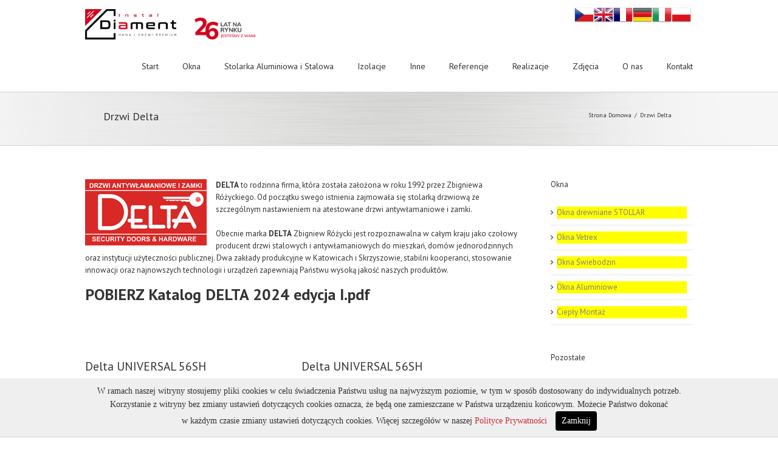

--- FILE ---
content_type: text/html; charset=UTF-8
request_url: http://instal-diament.pl/drzwi-delta.html
body_size: 15342
content:
<!DOCTYPE html>
<html xmlns="http://www.w3.org/1999/xhtml" lang="pl-PL">

<head>
	<meta http-equiv="Content-Type" content="text/html; charset=utf-8" />

	

	<script type="text/javascript" src="/whcookies.js"></script>

	<link rel="stylesheet" href="http://instal-diament.pl/wp-content/themes/Avada/style.css" />

	<!--[if lt IE 9]>
	<script type="text/javascript" src="http://instal-diament.pl/wp-content/themes/Avada/js/respond.min.js"></script>
	<link rel="stylesheet" href="http://instal-diament.pl/wp-content/themes/Avada/css/ie.css" />
	<![endif]-->

			<meta name="viewport" content="width=device-width, initial-scale=1, maximum-scale=1" />
		<link rel="stylesheet" href="http://instal-diament.pl/wp-content/themes/Avada/css/media.css" />
	
	<link href='https://fonts.googleapis.com/css?family=PT+Sans:400,400italic,700,700italic&amp;subset=latin,greek-ext,cyrillic,latin-ext,greek,cyrillic-ext,vietnamese' rel='stylesheet' type='text/css' />

			<link href='https://fonts.googleapis.com/css?family=PT+Sans:400,400italic,700,700italic&amp;subset=latin,greek-ext,cyrillic,latin-ext,greek,cyrillic-ext,vietnamese' rel='stylesheet' type='text/css' />
	
			<link rel="shortcut icon" href="https://instal-diament.pl/wp-content/uploads/2012/11/LogoInstal_fav1.png" type="image/x-icon" />
	
											<meta name='robots' content='index, follow, max-image-preview:large, max-snippet:-1, max-video-preview:-1' />

	<!-- This site is optimized with the Yoast SEO plugin v23.0 - https://yoast.com/wordpress/plugins/seo/ -->
	<title>Drzwi Delta - Instal-Diament</title>
	<link rel="canonical" href="https://instal-diament.pl/drzwi-delta.html" />
	<meta property="og:locale" content="pl_PL" />
	<meta property="og:type" content="article" />
	<meta property="og:title" content="Drzwi Delta - Instal-Diament" />
	<meta property="og:description" content="DELTA to rodzinna firma, która została założona w roku 1992 przez Zbigniewa Różyckiego. Od początku swego istnienia zajmowała się stolarką drzwiową ze szczególnym nastawieniem na atestowane drzwi antywłamaniowe i zamki. Obecnie marka DELTA Zbigniew Różycki jest rozpoznawalna w całym kraju jako czołowy producent drzwi stalowych i antywłamaniowych do mieszkań, domów jednorodzinnych oraz instytucji użyteczności publicznej. Dwa zakłady produkcyjne w Katowicach i Skrzyszowie, stabilni kooperanci, stosowanie [&hellip;]" />
	<meta property="og:url" content="https://instal-diament.pl/drzwi-delta.html" />
	<meta property="og:site_name" content="Instal-Diament" />
	<meta property="article:modified_time" content="2024-07-01T22:36:31+00:00" />
	<meta property="og:image" content="https://instal-diament.pl/wp-content/uploads/2012/11/logo.gif" />
	<meta name="twitter:label1" content="Szacowany czas czytania" />
	<meta name="twitter:data1" content="11 minut" />
	<script type="application/ld+json" class="yoast-schema-graph">{"@context":"https://schema.org","@graph":[{"@type":"WebPage","@id":"https://instal-diament.pl/drzwi-delta.html","url":"https://instal-diament.pl/drzwi-delta.html","name":"Drzwi Delta - Instal-Diament","isPartOf":{"@id":"https://instal-diament.pl/#website"},"primaryImageOfPage":{"@id":"https://instal-diament.pl/drzwi-delta.html#primaryimage"},"image":{"@id":"https://instal-diament.pl/drzwi-delta.html#primaryimage"},"thumbnailUrl":"https://instal-diament.pl/wp-content/uploads/2012/11/logo.gif","datePublished":"2012-11-08T21:54:44+00:00","dateModified":"2024-07-01T22:36:31+00:00","breadcrumb":{"@id":"https://instal-diament.pl/drzwi-delta.html#breadcrumb"},"inLanguage":"pl-PL","potentialAction":[{"@type":"ReadAction","target":["https://instal-diament.pl/drzwi-delta.html"]}]},{"@type":"ImageObject","inLanguage":"pl-PL","@id":"https://instal-diament.pl/drzwi-delta.html#primaryimage","url":"https://instal-diament.pl/wp-content/uploads/2012/11/logo.gif","contentUrl":"https://instal-diament.pl/wp-content/uploads/2012/11/logo.gif","width":200,"height":109},{"@type":"BreadcrumbList","@id":"https://instal-diament.pl/drzwi-delta.html#breadcrumb","itemListElement":[{"@type":"ListItem","position":1,"name":"Strona główna","item":"https://instal-diament.pl/"},{"@type":"ListItem","position":2,"name":"Drzwi Delta"}]},{"@type":"WebSite","@id":"https://instal-diament.pl/#website","url":"https://instal-diament.pl/","name":"Instal-Diament","description":"Okna drewniane Warszawa.","potentialAction":[{"@type":"SearchAction","target":{"@type":"EntryPoint","urlTemplate":"https://instal-diament.pl/?s={search_term_string}"},"query-input":"required name=search_term_string"}],"inLanguage":"pl-PL"}]}</script>
	<!-- / Yoast SEO plugin. -->


<link rel='dns-prefetch' href='//platform-api.sharethis.com' />
<link rel="alternate" type="application/rss+xml" title="Instal-Diament &raquo; Kanał z wpisami" href="https://instal-diament.pl/feed/" />
<link rel="alternate" title="oEmbed (JSON)" type="application/json+oembed" href="https://instal-diament.pl/wp-json/oembed/1.0/embed?url=https%3A%2F%2Finstal-diament.pl%2Fdrzwi-delta.html" />
<link rel="alternate" title="oEmbed (XML)" type="text/xml+oembed" href="https://instal-diament.pl/wp-json/oembed/1.0/embed?url=https%3A%2F%2Finstal-diament.pl%2Fdrzwi-delta.html&#038;format=xml" />
<style id='wp-img-auto-sizes-contain-inline-css' type='text/css'>
img:is([sizes=auto i],[sizes^="auto," i]){contain-intrinsic-size:3000px 1500px}
/*# sourceURL=wp-img-auto-sizes-contain-inline-css */
</style>
<link rel='stylesheet' id='gtranslate-style-css' href='http://instal-diament.pl/wp-content/plugins/gtranslate/gtranslate-style32.css?ver=6.9' type='text/css' media='all' />
<link rel='stylesheet' id='prettyphoto-css' href='http://instal-diament.pl/wp-content/plugins/prettyphoto-media/css/prettyPhoto.css?ver=3.1.4' type='text/css' media='screen' />
<link rel='stylesheet' id='twb-open-sans-css' href='https://fonts.googleapis.com/css?family=Open+Sans%3A300%2C400%2C500%2C600%2C700%2C800&#038;display=swap&#038;ver=6.9' type='text/css' media='all' />
<link rel='stylesheet' id='twb-global-css' href='http://instal-diament.pl/wp-content/plugins/slider-wd/booster/assets/css/global.css?ver=1.0.0' type='text/css' media='all' />
<style id='wp-emoji-styles-inline-css' type='text/css'>

	img.wp-smiley, img.emoji {
		display: inline !important;
		border: none !important;
		box-shadow: none !important;
		height: 1em !important;
		width: 1em !important;
		margin: 0 0.07em !important;
		vertical-align: -0.1em !important;
		background: none !important;
		padding: 0 !important;
	}
/*# sourceURL=wp-emoji-styles-inline-css */
</style>
<style id='wp-block-library-inline-css' type='text/css'>
:root{--wp-block-synced-color:#7a00df;--wp-block-synced-color--rgb:122,0,223;--wp-bound-block-color:var(--wp-block-synced-color);--wp-editor-canvas-background:#ddd;--wp-admin-theme-color:#007cba;--wp-admin-theme-color--rgb:0,124,186;--wp-admin-theme-color-darker-10:#006ba1;--wp-admin-theme-color-darker-10--rgb:0,107,160.5;--wp-admin-theme-color-darker-20:#005a87;--wp-admin-theme-color-darker-20--rgb:0,90,135;--wp-admin-border-width-focus:2px}@media (min-resolution:192dpi){:root{--wp-admin-border-width-focus:1.5px}}.wp-element-button{cursor:pointer}:root .has-very-light-gray-background-color{background-color:#eee}:root .has-very-dark-gray-background-color{background-color:#313131}:root .has-very-light-gray-color{color:#eee}:root .has-very-dark-gray-color{color:#313131}:root .has-vivid-green-cyan-to-vivid-cyan-blue-gradient-background{background:linear-gradient(135deg,#00d084,#0693e3)}:root .has-purple-crush-gradient-background{background:linear-gradient(135deg,#34e2e4,#4721fb 50%,#ab1dfe)}:root .has-hazy-dawn-gradient-background{background:linear-gradient(135deg,#faaca8,#dad0ec)}:root .has-subdued-olive-gradient-background{background:linear-gradient(135deg,#fafae1,#67a671)}:root .has-atomic-cream-gradient-background{background:linear-gradient(135deg,#fdd79a,#004a59)}:root .has-nightshade-gradient-background{background:linear-gradient(135deg,#330968,#31cdcf)}:root .has-midnight-gradient-background{background:linear-gradient(135deg,#020381,#2874fc)}:root{--wp--preset--font-size--normal:16px;--wp--preset--font-size--huge:42px}.has-regular-font-size{font-size:1em}.has-larger-font-size{font-size:2.625em}.has-normal-font-size{font-size:var(--wp--preset--font-size--normal)}.has-huge-font-size{font-size:var(--wp--preset--font-size--huge)}.has-text-align-center{text-align:center}.has-text-align-left{text-align:left}.has-text-align-right{text-align:right}.has-fit-text{white-space:nowrap!important}#end-resizable-editor-section{display:none}.aligncenter{clear:both}.items-justified-left{justify-content:flex-start}.items-justified-center{justify-content:center}.items-justified-right{justify-content:flex-end}.items-justified-space-between{justify-content:space-between}.screen-reader-text{border:0;clip-path:inset(50%);height:1px;margin:-1px;overflow:hidden;padding:0;position:absolute;width:1px;word-wrap:normal!important}.screen-reader-text:focus{background-color:#ddd;clip-path:none;color:#444;display:block;font-size:1em;height:auto;left:5px;line-height:normal;padding:15px 23px 14px;text-decoration:none;top:5px;width:auto;z-index:100000}html :where(.has-border-color){border-style:solid}html :where([style*=border-top-color]){border-top-style:solid}html :where([style*=border-right-color]){border-right-style:solid}html :where([style*=border-bottom-color]){border-bottom-style:solid}html :where([style*=border-left-color]){border-left-style:solid}html :where([style*=border-width]){border-style:solid}html :where([style*=border-top-width]){border-top-style:solid}html :where([style*=border-right-width]){border-right-style:solid}html :where([style*=border-bottom-width]){border-bottom-style:solid}html :where([style*=border-left-width]){border-left-style:solid}html :where(img[class*=wp-image-]){height:auto;max-width:100%}:where(figure){margin:0 0 1em}html :where(.is-position-sticky){--wp-admin--admin-bar--position-offset:var(--wp-admin--admin-bar--height,0px)}@media screen and (max-width:600px){html :where(.is-position-sticky){--wp-admin--admin-bar--position-offset:0px}}
/*wp_block_styles_on_demand_placeholder:6976aedbae6ec*/
/*# sourceURL=wp-block-library-inline-css */
</style>
<style id='classic-theme-styles-inline-css' type='text/css'>
/*! This file is auto-generated */
.wp-block-button__link{color:#fff;background-color:#32373c;border-radius:9999px;box-shadow:none;text-decoration:none;padding:calc(.667em + 2px) calc(1.333em + 2px);font-size:1.125em}.wp-block-file__button{background:#32373c;color:#fff;text-decoration:none}
/*# sourceURL=/wp-includes/css/classic-themes.min.css */
</style>
<link rel='stylesheet' id='layerslider_css-css' href='http://instal-diament.pl/wp-content/plugins/LayerSlider/css/layerslider.css?ver=2.0.0' type='text/css' media='all' />
<link rel='stylesheet' id='contact-form-7-css' href='http://instal-diament.pl/wp-content/plugins/contact-form-7/includes/css/styles.css?ver=5.9.6' type='text/css' media='all' />
<link rel='stylesheet' id='plyr-css-css' href='http://instal-diament.pl/wp-content/plugins/easy-video-player/lib/plyr.css?ver=6.9' type='text/css' media='all' />
<link rel='stylesheet' id='wooslider-flexslider-css' href='http://instal-diament.pl/wp-content/plugins/wooslider/assets/css/flexslider.css?ver=1.0.1' type='text/css' media='all' />
<link rel='stylesheet' id='wooslider-common-css' href='http://instal-diament.pl/wp-content/plugins/wooslider/assets/css/style.css?ver=1.0.1' type='text/css' media='all' />
<script type="text/javascript" src="http://instal-diament.pl/wp-includes/js/jquery/jquery.min.js?ver=3.7.1" id="jquery-core-js"></script>
<script type="text/javascript" src="http://instal-diament.pl/wp-content/plugins/slider-wd/booster/assets/js/circle-progress.js?ver=1.2.2" id="twb-circle-js"></script>
<script type="text/javascript" id="twb-global-js-extra">
/* <![CDATA[ */
var twb = {"nonce":"4f2bb8b100","ajax_url":"https://instal-diament.pl/wp-admin/admin-ajax.php","plugin_url":"http://instal-diament.pl/wp-content/plugins/slider-wd/booster","href":"https://instal-diament.pl/wp-admin/admin.php?page=twb_slider_wd"};
var twb = {"nonce":"4f2bb8b100","ajax_url":"https://instal-diament.pl/wp-admin/admin-ajax.php","plugin_url":"http://instal-diament.pl/wp-content/plugins/slider-wd/booster","href":"https://instal-diament.pl/wp-admin/admin.php?page=twb_slider_wd"};
//# sourceURL=twb-global-js-extra
/* ]]> */
</script>
<script type="text/javascript" src="http://instal-diament.pl/wp-content/plugins/slider-wd/booster/assets/js/global.js?ver=1.0.0" id="twb-global-js"></script>
<script type="text/javascript" src="http://instal-diament.pl/wp-content/themes/Avada/js/jtwt.js?ver=6.9" id="jtwt-js"></script>
<script type="text/javascript" src="http://instal-diament.pl/wp-content/themes/Avada/js/jquery.elastislide.js?ver=6.9" id="jquery.elastislide-js"></script>
<script type="text/javascript" src="http://instal-diament.pl/wp-content/themes/Avada/js/jquery.prettyPhoto.js?ver=6.9" id="jquery.prettyPhoto-js"></script>
<script type="text/javascript" src="http://instal-diament.pl/wp-content/themes/Avada/js/jquery.isotope.min.js?ver=6.9" id="jquery.isotope-js"></script>
<script type="text/javascript" src="http://instal-diament.pl/wp-content/themes/Avada/js/jquery.flexslider-min.js?ver=6.9" id="jquery.flexslider-js"></script>
<script type="text/javascript" src="http://instal-diament.pl/wp-content/themes/Avada/js/jquery.cycle.lite.js?ver=6.9" id="jquery.cycle-js"></script>
<script type="text/javascript" src="http://instal-diament.pl/wp-content/themes/Avada/js/jquery.fitvids.js?ver=6.9" id="jquery.fitvids-js"></script>
<script type="text/javascript" src="http://instal-diament.pl/wp-content/themes/Avada/js/modernizr.js?ver=6.9" id="modernizr-js"></script>
<script type="text/javascript" src="http://instal-diament.pl/wp-content/themes/Avada/js/main.js?ver=6.9" id="avada-js"></script>
<script type="text/javascript" src="http://instal-diament.pl/wp-content/plugins/LayerSlider/js/layerslider.kreaturamedia.jquery-min.js?ver=2.0.0" id="layerslider_js-js"></script>
<script type="text/javascript" src="http://instal-diament.pl/wp-content/plugins/LayerSlider/js/jquery-easing-1.3.js?ver=2.0.0" id="layerslider_easing-js"></script>
<script type="text/javascript" id="plyr-js-js-extra">
/* <![CDATA[ */
var easy_video_player = {"plyr_iconUrl":"http://instal-diament.pl/wp-content/plugins/easy-video-player/lib/plyr.svg","plyr_blankVideo":"http://instal-diament.pl/wp-content/plugins/easy-video-player/lib/blank.mp4"};
//# sourceURL=plyr-js-js-extra
/* ]]> */
</script>
<script type="text/javascript" src="http://instal-diament.pl/wp-content/plugins/easy-video-player/lib/plyr.js?ver=6.9" id="plyr-js-js"></script>
<script type="text/javascript" src="//platform-api.sharethis.com/js/sharethis.js#source=googleanalytics-wordpress#product=ga&amp;property=662cd596a65df900205b955a" id="googleanalytics-platform-sharethis-js"></script>
<link rel="https://api.w.org/" href="https://instal-diament.pl/wp-json/" /><link rel="alternate" title="JSON" type="application/json" href="https://instal-diament.pl/wp-json/wp/v2/pages/1493" /><link rel="EditURI" type="application/rsd+xml" title="RSD" href="https://instal-diament.pl/xmlrpc.php?rsd" />
<meta name="generator" content="WordPress 6.9" />
<link rel='shortlink' href='https://instal-diament.pl/?p=1493' />
    <script type="text/javascript">
    
    jQuery(document).ready(function(){
    	
    	    });
    
    </script>
    <script>
(function() {
	(function (i, s, o, g, r, a, m) {
		i['GoogleAnalyticsObject'] = r;
		i[r] = i[r] || function () {
				(i[r].q = i[r].q || []).push(arguments)
			}, i[r].l = 1 * new Date();
		a = s.createElement(o),
			m = s.getElementsByTagName(o)[0];
		a.async = 1;
		a.src = g;
		m.parentNode.insertBefore(a, m)
	})(window, document, 'script', 'https://google-analytics.com/analytics.js', 'ga');

	ga('create', 'UA-48590713-1', 'auto');
			ga('send', 'pageview');
	})();
</script>
<meta name="generator" content="Powered by Slider Revolution 6.7.5 - responsive, Mobile-Friendly Slider Plugin for WordPress with comfortable drag and drop interface." />
<script>function setREVStartSize(e){
			//window.requestAnimationFrame(function() {
				window.RSIW = window.RSIW===undefined ? window.innerWidth : window.RSIW;
				window.RSIH = window.RSIH===undefined ? window.innerHeight : window.RSIH;
				try {
					var pw = document.getElementById(e.c).parentNode.offsetWidth,
						newh;
					pw = pw===0 || isNaN(pw) || (e.l=="fullwidth" || e.layout=="fullwidth") ? window.RSIW : pw;
					e.tabw = e.tabw===undefined ? 0 : parseInt(e.tabw);
					e.thumbw = e.thumbw===undefined ? 0 : parseInt(e.thumbw);
					e.tabh = e.tabh===undefined ? 0 : parseInt(e.tabh);
					e.thumbh = e.thumbh===undefined ? 0 : parseInt(e.thumbh);
					e.tabhide = e.tabhide===undefined ? 0 : parseInt(e.tabhide);
					e.thumbhide = e.thumbhide===undefined ? 0 : parseInt(e.thumbhide);
					e.mh = e.mh===undefined || e.mh=="" || e.mh==="auto" ? 0 : parseInt(e.mh,0);
					if(e.layout==="fullscreen" || e.l==="fullscreen")
						newh = Math.max(e.mh,window.RSIH);
					else{
						e.gw = Array.isArray(e.gw) ? e.gw : [e.gw];
						for (var i in e.rl) if (e.gw[i]===undefined || e.gw[i]===0) e.gw[i] = e.gw[i-1];
						e.gh = e.el===undefined || e.el==="" || (Array.isArray(e.el) && e.el.length==0)? e.gh : e.el;
						e.gh = Array.isArray(e.gh) ? e.gh : [e.gh];
						for (var i in e.rl) if (e.gh[i]===undefined || e.gh[i]===0) e.gh[i] = e.gh[i-1];
											
						var nl = new Array(e.rl.length),
							ix = 0,
							sl;
						e.tabw = e.tabhide>=pw ? 0 : e.tabw;
						e.thumbw = e.thumbhide>=pw ? 0 : e.thumbw;
						e.tabh = e.tabhide>=pw ? 0 : e.tabh;
						e.thumbh = e.thumbhide>=pw ? 0 : e.thumbh;
						for (var i in e.rl) nl[i] = e.rl[i]<window.RSIW ? 0 : e.rl[i];
						sl = nl[0];
						for (var i in nl) if (sl>nl[i] && nl[i]>0) { sl = nl[i]; ix=i;}
						var m = pw>(e.gw[ix]+e.tabw+e.thumbw) ? 1 : (pw-(e.tabw+e.thumbw)) / (e.gw[ix]);
						newh =  (e.gh[ix] * m) + (e.tabh + e.thumbh);
					}
					var el = document.getElementById(e.c);
					if (el!==null && el) el.style.height = newh+"px";
					el = document.getElementById(e.c+"_wrapper");
					if (el!==null && el) {
						el.style.height = newh+"px";
						el.style.display = "block";
					}
				} catch(e){
					console.log("Failure at Presize of Slider:" + e)
				}
			//});
		  };</script>
		<style type="text/css" id="wp-custom-css">
			.logo-side {
    display: flex;
    flex-direction: row;
    flex-wrap: nowrap;
    align-content: center;
    align-items: flex-end;
}
.logo-side .logo img {
    max-width: 150px;
}
.page-id-35 #gallery-1, .page-id-35 #gallery-2{
	display: flex;
    flex-direction: row;
    gap: 30px;
}
.page-id-35 #gallery-1 img {
    border:none!important;
    height: 200px;
    object-fit: contain;
	padding:30px;
}
.page-id-35 #gallery-2 .gallery-item{
	display:flex;
	align-items:center;
	
}
.page-id-35 #gallery-2 img{
	padding:30px;
	    border:none!important;
	
}		</style>
		
	<!--[if IE 8]>
	<script type="text/javascript">
	jQuery(document).ready(function() {
	var imgs, i, w;
	var imgs = document.getElementsByTagName( 'img' );
	for( i = 0; i < imgs.length; i++ ) {
	    w = imgs[i].getAttribute( 'width' );
	    if ( 615 < w ) {
	        imgs[i].removeAttribute( 'width' );
	        imgs[i].removeAttribute( 'height' );
	    }
	}
	});
	</script>
<!-- Meta Pixel Code -->
	<script>
		! function(f, b, e, v, n, t, s) {
			if (f.fbq) return;
			n = f.fbq = function() {
				n.callMethod ?
					n.callMethod.apply(n, arguments) : n.queue.push(arguments)
			};
			if (!f._fbq) f._fbq = n;
			n.push = n;
			n.loaded = !0;
			n.version = '2.0';
			n.queue = [];
			t = b.createElement(e);
			t.async = !0;
			t.src = v;
			s = b.getElementsByTagName(e)[0];
			s.parentNode.insertBefore(t, s)
		}(window, document, 'script',
			'https://connect.facebook.net/en_US/fbevents.js');
		fbq('init', '1168350577874985');
		fbq('track', 'PageView');
	</script>
	<noscript><img height="1" width="1" style="display:none" src="https://www.facebook.com/tr?id=1168350577874985&ev=PageView&noscript=1" /></noscript>
	<!-- End Meta Pixel Code -->
	<![endif]-->
	
	<script type="text/javascript">

  var _gaq = _gaq || [];
  _gaq.push(['_setAccount', 'UA-48590713-1']);
  _gaq.push(['_trackPageview']);

  (function() {
    var ga = document.createElement('script'); ga.type = 'text/javascript'; ga.async = true;
    ga.src = ('https:' == document.location.protocol ? 'https://ssl' : 'http://www') + '.google-analytics.com/ga.js';
    var s = document.getElementsByTagName('script')[0]; s.parentNode.insertBefore(ga, s);
  })();

</script>
	
	<script type="text/javascript">
	jQuery(window).load(function() {
		jQuery('.flexslider').flexslider();

		jQuery('.video, .wooslider .slide-content').fitVids();
	});
	jQuery(document).ready(function($) {
		function onAfter(curr, next, opts, fwd) {
		  var $ht = $(this).height();

		  //set the container's height to that of the current slide
		  $(this).parent().animate({height: $ht});
		}

	    $('.reviews').cycle({
			fx: 'fade',
			after: onAfter,
			timeout: 4000		});

			});
	</script>

	<style type="text/css">
	
		a:hover,
	#nav ul .current_page_item a, #nav ul .current-menu-item a, #nav ul > .current-menu-parent a,
	.footer-area ul li a:hover,
	.side-nav li.current_page_item a,
	.portfolio-tabs li.active a, .faq-tabs li.active a,
	.project-content .project-info .project-info-box a:hover,
	.about-author .title a,
	span.dropcap{
		color:#f05858 !important;
	}
	#nav ul .current_page_item a, #nav ul .current-menu-item a, #nav ul > .current-menu-parent a,
	#nav ul ul,
	.reading-box,
	.portfolio-tabs li.active a, .faq-tabs li.active a,
	.tab-holder .tabs li.active a,
	.post-content blockquote,
	.progress-bar-content,
	.pagination .current,
	.pagination a.inactive:hover{
		border-color:#f05858 !important;
	}
	.side-nav li.current_page_item a{
		border-right-color:#f05858 !important;	
	}
	h5.toggle.active span.arrow,
	.post-content ul.arrow li::before,
	.progress-bar-content,
	.pagination .current{
		background-color:#f05858 !important;
	}
	
		.sep-boxed-pricing ul li.title-row{
		background-color:#c46262 !important;
		border-color:#c46262 !important;
	}
			.image .image-extras{
		background-image: linear-gradient(top, #e89090 0%, #d65a5a 100%);
		background-image: -o-linear-gradient(top, #e89090 0%, #d65a5a 100%);
		background-image: -moz-linear-gradient(top, #e89090 0%, #d65a5a 100%);
		background-image: -webkit-linear-gradient(top, #e89090 0%, #d65a5a 100%);
		background-image: -ms-linear-gradient(top, #e89090 0%, #d65a5a 100%);

		background-image: -webkit-gradient(
			linear,
			left top,
			left bottom,
			color-stop(0, #e89090),
			color-stop(1, #d65a5a)
		);
	}
	.no-cssgradients .image .image-extras{
		background:#e89090;
	}
			#main .reading-box .button,
	#main .continue.button,
	#main .portfolio-one .button,
	#main .comment-submit{
		color: #781010 !important;
		background-image: linear-gradient(top, #e89090 0%, #d65a5a 100%);
		background-image: -o-linear-gradient(top, #e89090 0%, #d65a5a 100%);
		background-image: -moz-linear-gradient(top, #e89090 0%, #d65a5a 100%);
		background-image: -webkit-linear-gradient(top, #e89090 0%, #d65a5a 100%);
		background-image: -ms-linear-gradient(top, #e89090 0%, #d65a5a 100%);

		background-image: -webkit-gradient(
			linear,
			left top,
			left bottom,
			color-stop(0, #e89090),
			color-stop(1, #d65a5a)
		);
		border:1px solid #d65a5a;
	}
	.no-cssgradients #main .reading-box .button,
	.no-cssgradients #main .continue.button,
	.no-cssgradients #main .portfolio-one .button,
	.no-cssgradients #main .comment-submit{
		background:#e89090;
	}
	#main .reading-box .button:hover,
	#main .continue.button:hover,
	#main .portfolio-one .button:hover,
	#main .comment-submit:hover{
		color: #781010 !important;
		background-image: linear-gradient(top, #d65a5a 0%, #e89090 100%);
		background-image: -o-linear-gradient(top, #d65a5a 0%, #e89090 100%);
		background-image: -moz-linear-gradient(top, #d65a5a 0%, #e89090 100%);
		background-image: -webkit-linear-gradient(top, #d65a5a 0%, #e89090 100%);
		background-image: -ms-linear-gradient(top, #d65a5a 0%, #e89090 100%);

		background-image: -webkit-gradient(
			linear,
			left top,
			left bottom,
			color-stop(0, #d65a5a),
			color-stop(1, #e89090)
		);
		border:1px solid #d65a5a;
	}
	.no-cssgradients #main .reading-box .button:hover,
	.no-cssgradients #main .continue.button:hover,
	.no-cssgradients #main .portfolio-one .button:hover,
	.no-cssgradients #main .comment-submit:hover{
		background:#d65a5a;
	}
		
		.page-title-container{
		background-image:url(https://instal-diament.pl/wp-content/themes/Avada/images/page_title_bg.png) !important;
	}
	
		body,#nav ul li ul li a,
	.more,
	.container h3,
	.meta .date,
	.review blockquote q,
	.review blockquote div strong,
	.footer-area  h3,
	.image .image-extras .image-extras-content h4,
	.project-content .project-info h4,
	.post-content blockquote,
	.button.large,
	.button.small{
		font-family:'PT Sans', Arial, Helvetica, sans-serif !important;
	}
	.container h3,
	.review blockquote div strong,
	.footer-area  h3,
	.button.large,
	.button.small{
		font-weight:bold;
	}
	.meta .date,
	.review blockquote q,
	.post-content blockquote{
		font-style:italic;
	}
			#nav,
	#main .reading-box h2,
	#main h2,
	.page-title h1,
	.image .image-extras .image-extras-content h3,
	#main .post h2,
	#sidebar .widget h3,
	.tab-holder .tabs li a,
	.share-box h4,
	.project-content h3,
	.side-nav li a,
	h5.toggle a,
	.full-boxed-pricing ul li.title-row,
	.full-boxed-pricing ul li.pricing-row,
	.sep-boxed-pricing ul li.title-row,
	.sep-boxed-pricing ul li.pricing-row,
	.person-author-wrapper,
	.post-content h1, .post-content h2, .post-content h3, .post-content h4, .post-content h5, .post-content h6{
		font-family:'PT Sans', arial, helvetica, sans-serif !important;
	}
				</style>

	<style type="text/css" id="ss">
	</style>

	<link rel="stylesheet" id="style_selector_ss" href="" />

	</head>
<body class="wp-singular page-template-default page page-id-1493 wp-theme-Avada">
	<div id="wrapper">
	<header id="header">
		<div class="row">

<div style="width:195px; height:40px; float:right; margin-top:20px;">

<!-- GTranslate: http://gtranslate.net/ -->
<a href="#" onclick="doGTranslate('pl|cs');return false;" title="Czech" class="gflag nturl" style="background-position:-600px -0px;"><img src="https://instal-diament.pl/wp-content/plugins/gtranslate/blank.png" height="32" width="32" alt="Czech" /></a><a href="#" onclick="doGTranslate('pl|en');return false;" title="English" class="gflag nturl" style="background-position:-0px -0px;"><img src="https://instal-diament.pl/wp-content/plugins/gtranslate/blank.png" height="32" width="32" alt="English" /></a><a href="#" onclick="doGTranslate('pl|fr');return false;" title="French" class="gflag nturl" style="background-position:-200px -100px;"><img src="https://instal-diament.pl/wp-content/plugins/gtranslate/blank.png" height="32" width="32" alt="French" /></a><a href="#" onclick="doGTranslate('pl|de');return false;" title="German" class="gflag nturl" style="background-position:-300px -100px;"><img src="https://instal-diament.pl/wp-content/plugins/gtranslate/blank.png" height="32" width="32" alt="German" /></a><a href="#" onclick="doGTranslate('pl|it');return false;" title="Italian" class="gflag nturl" style="background-position:-600px -100px;"><img src="https://instal-diament.pl/wp-content/plugins/gtranslate/blank.png" height="32" width="32" alt="Italian" /></a><a href="#" onclick="doGTranslate('pl|pl');return false;" title="Polish" class="gflag nturl" style="background-position:-200px -200px;"><img src="https://instal-diament.pl/wp-content/plugins/gtranslate/blank.png" height="32" width="32" alt="Polish" /></a><style type="text/css">
<!--
#goog-gt-tt {display:none !important;}
.goog-te-banner-frame {display:none !important;}
.goog-te-menu-value:hover {text-decoration:none !important;}
body {top:0 !important;}
#google_translate_element2 {display:none!important;}
-->
</style>

<div id="google_translate_element2"></div>
<script type="text/javascript">
function googleTranslateElementInit2() {new google.translate.TranslateElement({pageLanguage: 'pl',autoDisplay: false}, 'google_translate_element2');}
</script><script type="text/javascript" src="https://translate.google.com/translate_a/element.js?cb=googleTranslateElementInit2"></script>


<script type="text/javascript">
/* <![CDATA[ */
function GTranslateFireEvent(element,event){try{if(document.createEventObject){var evt=document.createEventObject();element.fireEvent('on'+event,evt)}else{var evt=document.createEvent('HTMLEvents');evt.initEvent(event,true,true);element.dispatchEvent(evt)}}catch(e){}}function doGTranslate(lang_pair){if(lang_pair.value)lang_pair=lang_pair.value;if(lang_pair=='')return;var lang=lang_pair.split('|')[1];var teCombo;var sel=document.getElementsByTagName('select');for(var i=0;i<sel.length;i++)if(sel[i].className=='goog-te-combo')teCombo=sel[i];if(document.getElementById('google_translate_element2')==null||document.getElementById('google_translate_element2').innerHTML.length==0||teCombo.length==0||teCombo.innerHTML.length==0){setTimeout(function(){doGTranslate(lang_pair)},500)}else{teCombo.value=lang;GTranslateFireEvent(teCombo,'change');GTranslateFireEvent(teCombo,'change')}}
/* ]]> */
	</script>


	</div>


	<div class="logo-side">
		<div class="logo"><a href="https://instal-diament.pl"><img src="https://instal-diament.pl/wp-content/uploads/2024/04/logo-instal.png" alt="Instal-Diament" /></a></div>
		<img src="https://instal-diament.pl/wp-content/uploads/2024/04/26lat.png" style="width:100px; margin: 5px 0 0 30px;">
	</div>
	<nav id="nav" class="nav-holder">
		<ul id="nav" class="menu"><li id="menu-item-3675" class="menu-item menu-item-type-post_type menu-item-object-page menu-item-home menu-item-3675"><a href="https://instal-diament.pl/">Start</a></li>
<li id="menu-item-1148" class="menu-item menu-item-type-custom menu-item-object-custom menu-item-has-children menu-item-1148"><a href="#">Okna</a>
<ul class="sub-menu">
	<li id="menu-item-5270" class="menu-item menu-item-type-post_type menu-item-object-page menu-item-5270"><a href="https://instal-diament.pl/okna-drewniane-stollar.html">Okna drewniane STOLLAR</a></li>
	<li id="menu-item-6306" class="menu-item menu-item-type-post_type menu-item-object-page menu-item-6306"><a href="https://instal-diament.pl/okna-premium-vetrex-new.html">Okna premium VETREX</a></li>
	<li id="menu-item-1979" class="menu-item menu-item-type-post_type menu-item-object-page menu-item-1979"><a href="https://instal-diament.pl/okna-drewniane-swiebodzin.html">Okna Świebodzin</a></li>
</ul>
</li>
<li id="menu-item-4966" class="menu-item menu-item-type-custom menu-item-object-custom menu-item-has-children menu-item-4966"><a href="#">Stolarka Aluminiowa i Stalowa</a>
<ul class="sub-menu">
	<li id="menu-item-4665" class="menu-item menu-item-type-post_type menu-item-object-page menu-item-4665"><a href="https://instal-diament.pl/stolarka-aluminiowa.html">Stolarka Aluminiowa</a></li>
	<li id="menu-item-5185" class="menu-item menu-item-type-post_type menu-item-object-page menu-item-5185"><a href="https://instal-diament.pl/jansen-janisol.html">Stolarka Stalowa</a></li>
</ul>
</li>
<li id="menu-item-6074" class="menu-item menu-item-type-custom menu-item-object-custom menu-item-6074"><a href="https://www.nanopur.pl/">Izolacje</a></li>
<li id="menu-item-4303" class="menu-item menu-item-type-custom menu-item-object-custom current-menu-ancestor menu-item-has-children menu-item-4303"><a href="#">Inne</a>
<ul class="sub-menu">
	<li id="menu-item-1149" class="menu-item menu-item-type-custom menu-item-object-custom current-menu-ancestor current-menu-parent menu-item-has-children menu-item-1149"><a href="#">Drzwi</a>
	<ul class="sub-menu">
		<li id="menu-item-1486" class="menu-item menu-item-type-post_type menu-item-object-page menu-item-1486"><a href="https://instal-diament.pl/gerda.html">Drzwi Gerda</a></li>
		<li id="menu-item-1528" class="menu-item menu-item-type-post_type menu-item-object-page current-menu-item page_item page-item-1493 current_page_item menu-item-1528"><a href="https://instal-diament.pl/drzwi-delta.html" aria-current="page">Drzwi Delta</a></li>
		<li id="menu-item-3305" class="menu-item menu-item-type-post_type menu-item-object-page menu-item-3305"><a href="https://instal-diament.pl/drzwi-drewniane.html">Drzwi Agmar</a></li>
	</ul>
</li>
	<li id="menu-item-1888" class="menu-item menu-item-type-post_type menu-item-object-page menu-item-1888"><a href="https://instal-diament.pl/wzornik.html">Parapety</a></li>
	<li id="menu-item-3318" class="menu-item menu-item-type-post_type menu-item-object-page menu-item-3318"><a href="https://instal-diament.pl/parapety-wewnetrzne-mdf.html">Parapety wewnętrzne MDF</a></li>
	<li id="menu-item-4304" class="menu-item menu-item-type-post_type menu-item-object-page menu-item-4304"><a href="https://instal-diament.pl/nawiewniki.html">Nawiewniki</a></li>
	<li id="menu-item-4302" class="menu-item menu-item-type-custom menu-item-object-custom menu-item-has-children menu-item-4302"><a href="#">Osłony okienne</a>
	<ul class="sub-menu">
		<li id="menu-item-2533" class="menu-item menu-item-type-post_type menu-item-object-page menu-item-2533"><a href="https://instal-diament.pl/oslony-wewnetrzne-anwis.html">Osłony okienne Anwis</a></li>
		<li id="menu-item-4335" class="menu-item menu-item-type-post_type menu-item-object-page menu-item-4335"><a href="https://instal-diament.pl/sterowanie-somfy.html">Sterowanie Somfy</a></li>
	</ul>
</li>
	<li id="menu-item-3434" class="menu-item menu-item-type-post_type menu-item-object-page menu-item-3434"><a href="https://instal-diament.pl/pomiar-okien-jak-to-robimy.html">Pomiar okien</a></li>
	<li id="menu-item-3640" class="menu-item menu-item-type-post_type menu-item-object-page menu-item-3640"><a href="https://instal-diament.pl/konserwacja-okien.html">Konserwacja okien</a></li>
</ul>
</li>
<li id="menu-item-5088" class="menu-item menu-item-type-post_type menu-item-object-page menu-item-5088"><a href="https://instal-diament.pl/referencje.html">Referencje</a></li>
<li id="menu-item-1183" class="menu-item menu-item-type-post_type menu-item-object-page menu-item-1183"><a href="https://instal-diament.pl/realizacje.html">Realizacje</a></li>
<li id="menu-item-2743" class="menu-item menu-item-type-post_type menu-item-object-page menu-item-2743"><a href="https://instal-diament.pl/realizacje/galeria-realizacji.html">Zdjęcia</a></li>
<li id="menu-item-1334" class="menu-item menu-item-type-post_type menu-item-object-page menu-item-1334"><a href="https://instal-diament.pl/o-firmie.html">O nas</a></li>
<li id="menu-item-1169" class="menu-item menu-item-type-post_type menu-item-object-page menu-item-1169"><a href="https://instal-diament.pl/kontakt.html">Kontakt</a></li>
</ul>	</nav>
	</div>
	</header>

								<div class="page-title-container">
				<div class="page-title">
					<h1>Drzwi Delta</h1>
					<ul class="breadcrumbs"><li><a href="https://instal-diament.pl">Strona Domowa</a></li><li>Drzwi Delta</li></ul>				</div>
			</div>
										<div id="main" style="overflow:hidden !important;">
		<div class="row">		<div id="content" style="float:left;">
				<div id="post-1493" class="post-1493 page type-page status-publish hentry">
						<div class="post-content">
				<p><strong><img decoding="async" class="alignleft size-full wp-image-2473" src="https://instal-diament.pl/wp-content/uploads/2012/11/logo.gif" alt="logo" width="200" height="109" />DELTA</strong> to rodzinna firma, która została założona w roku 1992 przez Zbigniewa Różyckiego. Od początku swego istnienia zajmowała się stolarką drzwiową ze szczególnym nastawieniem na atestowane drzwi antywłamaniowe i zamki.</p>
<p>Obecnie marka <strong>DELTA</strong> Zbigniew Różycki jest rozpoznawalna w całym kraju jako czołowy producent drzwi stalowych i antywłamaniowych do mieszkań, domów jednorodzinnych oraz instytucji użyteczności publicznej. Dwa zakłady produkcyjne w Katowicach i Skrzyszowie, stabilni kooperanci, stosowanie innowacji oraz najnowszych technologii i urządzeń zapewniają Państwu wysoką jakość naszych produktów.</p>
<h1><strong><a href="https://www.delta.net.pl/do-pobrania/pobierz,27,3,0?fp=./media//pliki_do_pobrania/Katalog%202024%20poprawiony/Katalog%20DELTA%202024%20edycja%20I.pdf">POBIERZ Katalog DELTA 2024 edycja I.pdf</a></strong></h1>
<p>&nbsp;</p>
<div class="content" style="display: grid;grid-template-columns:1fr 1fr;">
<article class="post-news"><img decoding="async" class="flol mr10 bor1" src="https://www.delta.net.pl/__temp__/ikonka-glownaec0cc1e438461e899d8e3594b9654247_190_190__pl.jpg" alt="" /></p>
<h1>Delta UNIVERSAL 56SH</h1>
<p>Drzwi wewnętrzne wejściowe i zewnętrzne</p>
</article>
<article class="post-news"><img decoding="async" class="flol mr10 bor1" src="https://www.delta.net.pl/__temp__/ikonka-glowna3b1d59020a8ab96df2d907e9705e5b4d_190_190__pl.jpg" alt="" /></p>
<h1>Delta UNIVERSAL 56SH</h1>
<p>Drzwi zewnętrzne przeszklone</p>
</article>
<article class="post-news"><img decoding="async" class="flol mr10 bor1" src="https://www.delta.net.pl/__temp__/ikonka-glownaad79e1b62068d1e51c8d7e226244edba6_190_190__pl.jpg" alt="" /></p>
<h1>Delta SPECIAL 68SL</h1>
<p>Drzwi wewnętrzne i zewnętrzne wejściowe, wzmocnione</p>
</article>
<article class="post-news"><img decoding="async" class="flol mr10 bor1" src="https://www.delta.net.pl/__temp__/ikonka-glownaaf2ef10c0341207d0419efdff7673abf9_190_190__pl.jpg" alt="" /></p>
<h1>Delta PREMIUM 68XL</h1>
<p>Drzwi wewnętrzne i zewnętrzne wejściowe, wzmocnione</p>
</article>
<article class="post-news"><img decoding="async" class="flol mr10 bor1" src="https://www.delta.net.pl/__temp__/ikonka-glownaa-od-rekic8c2ec96289d3132133d65245ea188ac_190_190__pl.jpg" alt="" /></p>
<h1>Delta PERFECT 68XL</h1>
<p>Drzwi zewnętrzne przeszklone</p>
</article>
<article class="post-news"><img decoding="async" class="flol mr10 bor1" src="https://www.delta.net.pl/__temp__/ikonka-glownaaf4d83620eee7fb1e4997323394dfbc3b_190_190__pl.jpg" alt="" /></p>
<h1>Delta PERFECT 68XL</h1>
<p>Drzwi zewnętrzne wejściowe &#8211; antywłamaniowe i energooszczędne</p>
</article>
<article class="post-news"><img decoding="async" class="flol mr10 bor1" src="https://www.delta.net.pl/__temp__/ikonka-glownaa5a88d9c14b0a5f909de1cf821895e65b_190_190__pl.jpg" alt="" /></p>
<h1>Delta EXCLUSIVE 84P</h1>
<p>Drzwi zewnętrzne wejściowe, antywłamaniowe, energooszczędne</p>
</article>
</div>
<p>&nbsp;</p>
<div class="one_third">
<h2>Delta Economic</h2>
</div>
<div class="two_third last">
<p>Drzwi stalowe DELTA ECONOMIC przeznaczone są do obiektów przemysłowych, gospodarczych lub magazynowych, głównie do wewnątrz budynków (aprobata techniczna COBR AT 06-0680/2004 Wydanie II ). Skrzydło grubości ~41mm zbudowane jest ze stalowej blachy ocynkowanej o grubości 0,5mm, wypełnione jest samogasnącym styropianem oraz wyposażone jest w 1 zamek wpuszczany na wkładkę. Drzwi występują wyłącznie w wersji gładkiej. Skrzydła w kolorze białym i brązowym powlekane są farbą podkładową. Do skrzydeł można zastosować oryginalną ościeżnicę składaną z blachy w kolorze ocynk lub ościeżnice uniwersalne, powszechnie występujące na rynku. Konstrukcja skrzydła pozwala również na jego montaż na istniejących ościeżnicach stalowych.</p>
</div>
<div class="clearboth"></div>
<div class="one_third">
<h2>Delta Universal</h2>
</div>
<div class="two_third last">
<p>Drzwi stalowe DELTA UNIVERSAL wewnętrzne i zewnętrzne przeznaczone są do obiektów mieszkalnych, przemysłowych, biurowych itp. zgodnie z aprobatą techniczną nr AT-06-0680/2004 Wydanie II Aneks Nr2. Drzwi zewnętrzne DELTA UNIVERSAL zostały przebadane również zgodnie z normą PN-EN 14351-1 wraz z możliwością przeszkleń. Skrzydło o grubości 41 mm zbudowane jest z blachy stalowej grubości 0,5mm pokrytej laminatem PCV w kolorach drewnopodobnych, wypełnione styropianem oraz wyposażone w dwa zamki. Ościeżnica wykonana jest z blachy stalowej grubości 1,5mm w kolorze skrzydła. W przypadku montażu drzwi na zewnątrz budynku zalecane jest (w kolorach ciemnych konieczne) stosowanie zadaszenia osłaniającego przed nadmiernym nasłonecznieniem i opadami atmosferycznymi. Ponadto w celu uzyskania klasy wodoszczelności 3B konieczne jest aby drzwi otwierały się na zewnątrz budynku. Drzwi standardowo występują w wersji gładkiej lub tłoczonej (Londyn i Słonko). W opcji za dopłatą występują przeszklenia, oraz próg (z oferty producenta) z uszczelką.</p>
</div>
<div class="clearboth"></div>
<div class="one_third">
<h2>Delta Special 2 kl.2</h2>
</div>
<div class="two_third last">
<p>Drzwi stalowe wzmocnione (klasy 2 wg. ENV 1627) DELTA SPECIAL&#8217;2 wewnętrzne i zewnętrzne przeznaczone są do obiektów mieszkalnych, przemysłowych, biurowych itp. zgodnie z aprobatą techniczną nr AT-06-0680/2004 Wydanie II Aneks Nr 2. Drzwi zewnętrzne DELTA SPECIAL&#8217;2 zostały przebadane również zgodnie z normą PN-EN 14351-1 wraz z możliwością przeszkleń. Skrzydło o grubości 56 mm zbudowane jest z blachy stalowej (grubości 0,5-0,7mm) pokrytej laminatem PCV w kolorach drewnopodobnych, wypełnione styropianem oraz wyposażone w dwa zamki w tym podklamkowy (na wkładkę zębatkową) DELTA DD6H/Z klasy C i klasy 7. Ościeżnica wykonana jest z blachy stalowej grubości 1,5mm w kolorze skrzydła z możliwością wklejenia dodatkowego uszczelnienia zalecanego przy drzwiach zewnętrznych. W przypadku montażu drzwi na zewnątrz budynku zalecane jest (w kolorach ciemnych konieczne) stosowanie zadaszenia osłaniającego przed nadmiernym nasłonecznieniem i opadami atmosferycznymi. Ponadto w celu uzyskania klasy wodoszczelności 5B konieczne jest aby drzwi otwierały się na zewnątrz budynku. Zamontowanie przeszkleń powoduje utratę atestu antywłamaniowego. Drzwi standardowo występują w wersji gładkiej lub tłoczonej W opcji za dopłatą występują przeszklenia, próg (z oferty producenta) z uszczelką oraz zapornica.</p>
</div>
<div class="clearboth"></div>
<div class="one_third">
<h2>Delta Premium kl.3</h2>
</div>
<div class="two_third last">
<p>Drzwi stalowe antywłamaniowe (klasy 3 wg. ENV 1627) DELTA PREMIUM wewnętrzne i zewnętrzne przeznaczone są do obiektów mieszkalnych, przemysłowych, biurowych itp. zgodnie z aprobatą techniczną nr AT-06-0680/2004 Wydanie II Aneks Nr2. Drzwi zewnętrzne DELTA PREMIUM zostały przebadane również zgodnie z normą PN-EN 14351-1 wraz z możliwością przeszkleń. Skrzydło o grubości 56 mm zbudowane jest z blachy stalowej grubości 0,7mm pokrytej laminatem PCV w kolorach drewnopodobnych, wypełnione styropianem oraz wyposażone w system centralny (9 ruchomych rygli) oparty na zamku DELTA DD6H/Z klasy C i klasy 7. Ościeżnica wykonana jest z blachy stalowej grubości 1,5mm w kolorze skrzydła z możliwością wklejenia dodatkowego uszczelnienia zalecanego przy drzwiach zewnętrznych. W przypadku montażu drzwi na zewnątrz budynku zalecane jest (w kolorach ciemnych konieczne) stosowanie zadaszenia osłaniającego przed nadmiernym nasłonecznieniem i opadami atmosferycznymi. Ponadto w celu uzyskania klasy wodoszczelności 5B konieczne jest aby drzwi otwierały się na zewnątrz budynku. Zamontowanie przeszkleń powoduje utratę atestu antywłamaniowego. Drzwi standardowo występują w wersji gładkiej lub tłoczonej. W opcji za dopłatą występują przeszklenia, próg (z oferty producenta) z uszczelką oraz zapornica.</p>
</div>
<div class="clearboth"></div>
<div class="one_third">
<h2>Delta Deluxe 2 kl.c</h2>
</div>
<div class="two_third last">
<p>Drzwi stalowe antywłamaniowe (klasy wg. C PN-B-92270) DELTA DE LUXE&#8217;2 wewnętrzne i zewnętrzne przeznaczone są do obiektów mieszkalnych, przemysłowych, biurowych itp. zgodnie z aprobatą techniczną nr AT-06-0680/2004 Wydanie II Aneks Nr 2. Drzwi zewnętrzne DELTA DE LUXE&#8217;2 zostały przebadane również zgodnie z normą PN-EN 14351-1. Skrzydło o grubości 56 mm zbudowane jest z blachy stalowej grubości 0,7mm pokrytej laminatem PCV w kolorach drewnopodobnych, wypełnione styropianem oraz wyposażone w system centralny (9 ruchomych rygli) oparty na zamku DELTA DD6H/Z klasy C i klasy 7. Ościeżnica wykonana jest z blachy stalowej grubości 1,5mm w kolorze skrzydła z możliwością wklejenia dodatkowego uszczelnienia zalecanego przy drzwiach zewnętrznych. W przypadku montażu drzwi na zewnątrz budynku zalecane jest (w kolorach ciemnych konieczne) stosowanie zadaszenia osłaniającego przed nadmiernym nasłonecznieniem i opadami atmosferycznymi. Ponadto w celu uzyskania klasy wodoszczelności 5B konieczne jest aby drzwi otwierały się na zewnątrz budynku. Drzwi standardowo występują w wersji gładkiej lub płytko tłoczonej Londyn. W opcji za dopłatą występują próg (z oferty producenta) z uszczelką oraz zapornica.</p>
</div>
<div class="clearboth"></div>
<div class="one_third">
<h2>Magnum 4C</h2>
</div>
<div class="two_third last">
<p>Stalowe drzwi przeciwpożarowe o zwiększonej odporności na włamanie DELTA MAGNUM 4C przeznaczone są do ochrony pomieszczeń o wysokim zagrożeniu na włamanie (klasa 4 wg. PN-ENV 1627:2006, klasa C wg. PN-B-92270:1990) oraz dodatkowo wymagających odporności ogniowej (klasa EI230 wg. PN-EN 13501-2:2008). Drzwi mogą być stosowane jako wewnętrzne oraz zewnętrzne wejściowe. Szczegółowe przeznaczenie, zakres, warunki stosowania oraz właściwości techniczne zawarte są w aprobacie technicznej ITB AT-15-8012/2009 oraz Certyfikacie ITB-1814/W. Drzwi DELTA MAGNUM 4C występują z ościeżnicą profil D w wersjach gładkiej lub płytko tłoczonej o wzorze Londyn. Drzwi muszą być obowiązkowo wyposażone w próg z oferty producenta (dębowo-olchowy lub stalowy w kolorze ościeżnicy) z uszczelką oraz samozamykacz (wg. listy z AT 15-8012/2009) które są w opcji za dopłatą. Ponadto w wyposażeniu dodatkowym za dopłatą występują wizjer Cyklop Panorama 200 oraz zapornica.</p>
</div>
<div class="clearboth"></div>
<div class="one_third">
<h2>EI2 30 KL.4</h2>
</div>
<div class="two_third last">
<p>Drzwi stalowe dwuskrzydłowe zewnętrzne wejściowe zgodnie z normą PN-EN 14351-1 wraz z możliwością przeszkleń. Skrzydła o grubości 56 mm zbudowane są z blachy stalowej grubości 0,5 do 0,7 mm pokrytej laminatem PCV w kolorach drewnopodobnych, wypełnione styropianem oraz wyposażone w dwa zamki wpuszczane (podklamkowy DELTA DD6H/Z klasy C i klasy 7 ). Ościeżnica wykonana jest z blachy stalowej grubości 1,5mm w kolorze skrzydła z możliwością wklejenia dodatkowego uszczelnienia zalecanego przy drzwiach zewnętrznych. W przypadku montażu drzwi na zewnątrz budynku zalecane jest (w kolorach ciemnych konieczne) stosowanie zadaszenia osłaniającego przed nadmiernym nasłonecznieniem i opadami atmosferycznymi. Ponadto w celu uzyskania klasy wodoszczelności 7B konieczne jest aby drzwi otwierały się na zewnątrz budynku. Drzwi standardowo występują w wersji gładkiej lub tłoczonej. Skrzydło bierne w wersji tłoczonej występuje wyłącznie w wymiarze 140 (90+50). W opcji za dopłatą występują przeszklenia oraz próg (z oferty producenta) z uszczelką.</p>
</div>
<div class="clearboth"></div>
<div class="one_third">
<h2>Grand P dwuskrzydłowe</h2>
</div>
<div class="two_third last">
<p>Drzwi stalowe dwuskrzydłowe (wersja pełna GRAND P klasy 3 wg. ENV 1627) zewnętrzne wejściowe zgodnie z normą PN-EN 14351-1 wraz z możliwością przeszkleń. Skrzydła o grubości 56 mm zbudowane są z blachy stalowej grubości 0,7 mm pokrytej laminatem PCV w kolorach drewnopodobnych, wypełnione styropianem oraz wyposażone: w system centralny (9 ruchomych rygli w skrzydle czynnym) oparty na zamku DELTA DD6H/Z klasy C i klasy 7. Ościeżnica wykonana jest z blachy stalowej grubości 1,5mm w kolorze skrzydła z możliwością wklejenia dodatkowego uszczelnienia zalecanego przy drzwiach zewnętrznych. W przypadku montażu drzwi na zewnątrz budynku zalecane jest (w kolorach ciemnych konieczne) stosowanie zadaszenia osłaniającego przed nadmiernym nasłonecznieniem i opadami atmosferycznymi. Ponadto w celu uzyskania klasy wodoszczelności 7B konieczne jest aby drzwi otwierały się na zewnątrz budynku. Drzwi standardowo występują w wersji gładkiej lub tłoczonej. Skrzydło bierne w wersji tłoczonej występuje wyłącznie w wymiarze 140 (90+50). W opcji za dopłatą występują przeszklenia oraz próg (z oferty producenta) z uszczelką.</p>
</div>
<div class="clearboth"></div>
<div class="one_third">
<h2>Grand P dwuskrzydłowe</h2>
</div>
<div class="two_third last">
<p>Drzwi stalowe dwuskrzydłowe zewnętrzne wejściowe zgodnie z normą PN-EN 14351-1 wraz z możliwością przeszkleń. Skrzydła o grubości 56 mm zbudowane są z blachy stalowej grubości 0,5 do 0,7 mm pokrytej laminatem PCV w kolorach drewnopodobnych, wypełnione styropianem oraz wyposażone w dwa zamki wpuszczane (podklamkowy DELTA DD6H/Z klasy C i klasy 7 ). Ościeżnica wykonana jest z blachy stalowej grubości 1,5mm w kolorze skrzydła z możliwością wklejenia dodatkowego uszczelnienia zalecanego przy drzwiach zewnętrznych. W przypadku montażu drzwi na zewnątrz budynku zalecane jest (w kolorach ciemnych konieczne) stosowanie zadaszenia osłaniającego przed nadmiernym nasłonecznieniem i opadami atmosferycznymi. Ponadto w celu uzyskania klasy wodoszczelności 7B konieczne jest aby drzwi otwierały się na zewnątrz budynku. Drzwi standardowo występują w wersji gładkiej lub tłoczonej. Skrzydło bierne w wersji tłoczonej występuje wyłącznie w wymiarze 140 (90+50). W opcji za dopłatą występują przeszklenia oraz próg (z oferty producenta) z uszczelką.</p>
</div>
<div class="clearboth"></div>
							</div>
		</div>
			</div>
	<div id="sidebar" style="float:right;"><div id="nav_menu-8" class="widget widget_nav_menu"><div class="heading"><h3>Okna</h3></div><div class="menu-okna-container"><ul id="menu-okna" class="menu"><li id="menu-item-5269" class="menu-item menu-item-type-post_type menu-item-object-page menu-item-5269"><a href="https://instal-diament.pl/okna-drewniane-stollar.html"><div id="yel">Okna drewniane STOLLAR</div></a></li>
<li id="menu-item-6307" class="menu-item menu-item-type-post_type menu-item-object-page menu-item-6307"><a href="https://instal-diament.pl/okna-premium-vetrex-new.html"><div id="yel">Okna Vetrex</div></a></li>
<li id="menu-item-2065" class="menu-item menu-item-type-post_type menu-item-object-page menu-item-2065"><a href="https://instal-diament.pl/okna-drewniane-swiebodzin.html"><div id="yel">Okna Świebodzin</div></a></li>
<li id="menu-item-1805" class="menu-item menu-item-type-post_type menu-item-object-page menu-item-1805"><a href="https://instal-diament.pl/okna-aluminiowe.html"><div id="yel">Okna Aluminiowe</div></a></li>
<li id="menu-item-1819" class="menu-item menu-item-type-post_type menu-item-object-page menu-item-1819"><a href="https://instal-diament.pl/cieply-montaz.html"><div id="yel">Ciepły Montaż</div></a></li>
</ul></div></div><div id="nav_menu-9" class="widget widget_nav_menu"><div class="heading"><h3>Pozostałe</h3></div><div class="menu-pozostale-container"><ul id="menu-pozostale" class="menu"><li id="menu-item-1761" class="menu-item menu-item-type-post_type menu-item-object-page menu-item-1761"><a href="https://instal-diament.pl/vertikale.html"><div id="yel">Vertikale</div></a></li>
<li id="menu-item-1762" class="menu-item menu-item-type-post_type menu-item-object-page menu-item-1762"><a href="https://instal-diament.pl/rolety.html"><div id="yel">Rolety</div></a></li>
<li id="menu-item-1763" class="menu-item menu-item-type-post_type menu-item-object-page menu-item-1763"><a href="https://instal-diament.pl/nawiewniki.html"><div id="yel">Nawiewniki</div></a></li>
</ul></div></div><div id="nav_menu-10" class="widget widget_nav_menu"><div class="heading"><h3>Menu</h3></div><div class="menu-menu-container"><ul id="menu-menu" class="menu"><li id="menu-item-1765" class="menu-item menu-item-type-post_type menu-item-object-page menu-item-home menu-item-1765"><a href="https://instal-diament.pl/"><div id="yel">Strona Domowa</div></a></li>
<li id="menu-item-1767" class="menu-item menu-item-type-post_type menu-item-object-page menu-item-1767"><a href="https://instal-diament.pl/o-firmie.html"><div id="yel">O Firmie Instal &#8211; DIAMENT</div></a></li>
<li id="menu-item-1768" class="menu-item menu-item-type-post_type menu-item-object-page menu-item-1768"><a href="https://instal-diament.pl/realizacje.html"><div id="yel">Realizacje</div></a></li>
<li id="menu-item-1766" class="menu-item menu-item-type-post_type menu-item-object-page menu-item-1766"><a href="https://instal-diament.pl/kontakt.html"><div id="yel">Kontakt</div></a></li>
</ul></div></div><div id="social_links-widget-5" class="widget social_links"><div class="heading"><h3>Znajdź nas na:</h3></div>		<ul class="social">
									<li>
				<a class="facebook" href="https://www.facebook.com/InstalDiament">facebook</a>
				<div class="popup">
					<div class="holder">
						<p>Facebook</p>
					</div>
				</div>				
			</li>
																																									</ul>
		</div></div>
		</div>
	</div>
			<footer id="footer">
		<div class="row">
			<ul class="social-networks">
								<li><a href="http://www.facebook.com/InstalDiament" class="facebook">facebook</a>
					<div class="popup">
						<div class="holder">
							<p>Facebook</p>
						</div>
					</div>
				</li>
																												<li class="custom"><a href="#" class="youtube"><img src="http://instal-diament.pl/wp-content/themes/Avada/images/youtube.png" alt="" /></a>
					<div class="popup">
						<div class="holder">
							<p>Youtube</p>
						</div>
					</div>
				</li>
															</ul>
			<ul class="copyright">
				<li>Copyright 2012 Instal-Diament | - by <a href="http://plus-intermedia.pl"target="_blank">Plus-InterMedia</a></li>
			</ul>
		</div>
	</footer>
		</div><!-- wrapper -->
		
		<script>
			window.RS_MODULES = window.RS_MODULES || {};
			window.RS_MODULES.modules = window.RS_MODULES.modules || {};
			window.RS_MODULES.waiting = window.RS_MODULES.waiting || [];
			window.RS_MODULES.defered = true;
			window.RS_MODULES.moduleWaiting = window.RS_MODULES.moduleWaiting || {};
			window.RS_MODULES.type = 'compiled';
		</script>
		<script type="speculationrules">
{"prefetch":[{"source":"document","where":{"and":[{"href_matches":"/*"},{"not":{"href_matches":["/wp-*.php","/wp-admin/*","/wp-content/uploads/*","/wp-content/*","/wp-content/plugins/*","/wp-content/themes/Avada/*","/*\\?(.+)"]}},{"not":{"selector_matches":"a[rel~=\"nofollow\"]"}},{"not":{"selector_matches":".no-prefetch, .no-prefetch a"}}]},"eagerness":"conservative"}]}
</script>
<script type="text/javascript" src="http://instal-diament.pl/wp-content/plugins/prettyphoto-media/js/jquery.prettyPhoto.min.js?ver=3.1.4" id="prettyphoto-js"></script>
<script type="text/javascript" src="http://instal-diament.pl/wp-content/plugins/contact-form-7/includes/swv/js/index.js?ver=5.9.6" id="swv-js"></script>
<script type="text/javascript" id="contact-form-7-js-extra">
/* <![CDATA[ */
var wpcf7 = {"api":{"root":"https://instal-diament.pl/wp-json/","namespace":"contact-form-7/v1"}};
//# sourceURL=contact-form-7-js-extra
/* ]]> */
</script>
<script type="text/javascript" src="http://instal-diament.pl/wp-content/plugins/contact-form-7/includes/js/index.js?ver=5.9.6" id="contact-form-7-js"></script>
<script type="text/javascript" src="//instal-diament.pl/wp-content/plugins/revslider/sr6/assets/js/rbtools.min.js?ver=6.7.3" defer async id="tp-tools-js"></script>
<script type="text/javascript" src="//instal-diament.pl/wp-content/plugins/revslider/sr6/assets/js/rs6.min.js?ver=6.7.5" defer async id="revmin-js"></script>
<script type="text/javascript" src="https://www.google.com/recaptcha/api.js?render=6LfsxfopAAAAAOZDUfIXcxxD_0HKY3C5ijsy__33&amp;ver=3.0" id="google-recaptcha-js"></script>
<script type="text/javascript" src="http://instal-diament.pl/wp-includes/js/dist/vendor/wp-polyfill.min.js?ver=3.15.0" id="wp-polyfill-js"></script>
<script type="text/javascript" id="wpcf7-recaptcha-js-extra">
/* <![CDATA[ */
var wpcf7_recaptcha = {"sitekey":"6LfsxfopAAAAAOZDUfIXcxxD_0HKY3C5ijsy__33","actions":{"homepage":"homepage","contactform":"contactform"}};
//# sourceURL=wpcf7-recaptcha-js-extra
/* ]]> */
</script>
<script type="text/javascript" src="http://instal-diament.pl/wp-content/plugins/contact-form-7/modules/recaptcha/index.js?ver=5.9.6" id="wpcf7-recaptcha-js"></script>
<script type="text/javascript" src="http://instal-diament.pl/wp-content/plugins/wooslider/assets/js/jquery.flexslider-min.js?ver=1.0.0" id="wooslider-flexslider-js"></script>
<script type="text/javascript" src="https://instal-diament.pl/?wooslider-javascript=load&amp;t=1769385691&amp;ver=1.0.0" id="wooslider-sliders-js"></script>
<script id="wp-emoji-settings" type="application/json">
{"baseUrl":"https://s.w.org/images/core/emoji/17.0.2/72x72/","ext":".png","svgUrl":"https://s.w.org/images/core/emoji/17.0.2/svg/","svgExt":".svg","source":{"concatemoji":"http://instal-diament.pl/wp-includes/js/wp-emoji-release.min.js?ver=6.9"}}
</script>
<script type="module">
/* <![CDATA[ */
/*! This file is auto-generated */
const a=JSON.parse(document.getElementById("wp-emoji-settings").textContent),o=(window._wpemojiSettings=a,"wpEmojiSettingsSupports"),s=["flag","emoji"];function i(e){try{var t={supportTests:e,timestamp:(new Date).valueOf()};sessionStorage.setItem(o,JSON.stringify(t))}catch(e){}}function c(e,t,n){e.clearRect(0,0,e.canvas.width,e.canvas.height),e.fillText(t,0,0);t=new Uint32Array(e.getImageData(0,0,e.canvas.width,e.canvas.height).data);e.clearRect(0,0,e.canvas.width,e.canvas.height),e.fillText(n,0,0);const a=new Uint32Array(e.getImageData(0,0,e.canvas.width,e.canvas.height).data);return t.every((e,t)=>e===a[t])}function p(e,t){e.clearRect(0,0,e.canvas.width,e.canvas.height),e.fillText(t,0,0);var n=e.getImageData(16,16,1,1);for(let e=0;e<n.data.length;e++)if(0!==n.data[e])return!1;return!0}function u(e,t,n,a){switch(t){case"flag":return n(e,"\ud83c\udff3\ufe0f\u200d\u26a7\ufe0f","\ud83c\udff3\ufe0f\u200b\u26a7\ufe0f")?!1:!n(e,"\ud83c\udde8\ud83c\uddf6","\ud83c\udde8\u200b\ud83c\uddf6")&&!n(e,"\ud83c\udff4\udb40\udc67\udb40\udc62\udb40\udc65\udb40\udc6e\udb40\udc67\udb40\udc7f","\ud83c\udff4\u200b\udb40\udc67\u200b\udb40\udc62\u200b\udb40\udc65\u200b\udb40\udc6e\u200b\udb40\udc67\u200b\udb40\udc7f");case"emoji":return!a(e,"\ud83e\u1fac8")}return!1}function f(e,t,n,a){let r;const o=(r="undefined"!=typeof WorkerGlobalScope&&self instanceof WorkerGlobalScope?new OffscreenCanvas(300,150):document.createElement("canvas")).getContext("2d",{willReadFrequently:!0}),s=(o.textBaseline="top",o.font="600 32px Arial",{});return e.forEach(e=>{s[e]=t(o,e,n,a)}),s}function r(e){var t=document.createElement("script");t.src=e,t.defer=!0,document.head.appendChild(t)}a.supports={everything:!0,everythingExceptFlag:!0},new Promise(t=>{let n=function(){try{var e=JSON.parse(sessionStorage.getItem(o));if("object"==typeof e&&"number"==typeof e.timestamp&&(new Date).valueOf()<e.timestamp+604800&&"object"==typeof e.supportTests)return e.supportTests}catch(e){}return null}();if(!n){if("undefined"!=typeof Worker&&"undefined"!=typeof OffscreenCanvas&&"undefined"!=typeof URL&&URL.createObjectURL&&"undefined"!=typeof Blob)try{var e="postMessage("+f.toString()+"("+[JSON.stringify(s),u.toString(),c.toString(),p.toString()].join(",")+"));",a=new Blob([e],{type:"text/javascript"});const r=new Worker(URL.createObjectURL(a),{name:"wpTestEmojiSupports"});return void(r.onmessage=e=>{i(n=e.data),r.terminate(),t(n)})}catch(e){}i(n=f(s,u,c,p))}t(n)}).then(e=>{for(const n in e)a.supports[n]=e[n],a.supports.everything=a.supports.everything&&a.supports[n],"flag"!==n&&(a.supports.everythingExceptFlag=a.supports.everythingExceptFlag&&a.supports[n]);var t;a.supports.everythingExceptFlag=a.supports.everythingExceptFlag&&!a.supports.flag,a.supports.everything||((t=a.source||{}).concatemoji?r(t.concatemoji):t.wpemoji&&t.twemoji&&(r(t.twemoji),r(t.wpemoji)))});
//# sourceURL=http://instal-diament.pl/wp-includes/js/wp-emoji-loader.min.js
/* ]]> */
</script>
<script>
jQuery(function($) {
$('a[rel^="galeria"]').prettyPhoto({ theme: 'light_square' });
});
</script>
</body>
</html>

--- FILE ---
content_type: text/html; charset=utf-8
request_url: https://www.google.com/recaptcha/api2/anchor?ar=1&k=6LfsxfopAAAAAOZDUfIXcxxD_0HKY3C5ijsy__33&co=aHR0cDovL2luc3RhbC1kaWFtZW50LnBsOjgw&hl=en&v=PoyoqOPhxBO7pBk68S4YbpHZ&size=invisible&anchor-ms=20000&execute-ms=30000&cb=7j5r4egd8enb
body_size: 49032
content:
<!DOCTYPE HTML><html dir="ltr" lang="en"><head><meta http-equiv="Content-Type" content="text/html; charset=UTF-8">
<meta http-equiv="X-UA-Compatible" content="IE=edge">
<title>reCAPTCHA</title>
<style type="text/css">
/* cyrillic-ext */
@font-face {
  font-family: 'Roboto';
  font-style: normal;
  font-weight: 400;
  font-stretch: 100%;
  src: url(//fonts.gstatic.com/s/roboto/v48/KFO7CnqEu92Fr1ME7kSn66aGLdTylUAMa3GUBHMdazTgWw.woff2) format('woff2');
  unicode-range: U+0460-052F, U+1C80-1C8A, U+20B4, U+2DE0-2DFF, U+A640-A69F, U+FE2E-FE2F;
}
/* cyrillic */
@font-face {
  font-family: 'Roboto';
  font-style: normal;
  font-weight: 400;
  font-stretch: 100%;
  src: url(//fonts.gstatic.com/s/roboto/v48/KFO7CnqEu92Fr1ME7kSn66aGLdTylUAMa3iUBHMdazTgWw.woff2) format('woff2');
  unicode-range: U+0301, U+0400-045F, U+0490-0491, U+04B0-04B1, U+2116;
}
/* greek-ext */
@font-face {
  font-family: 'Roboto';
  font-style: normal;
  font-weight: 400;
  font-stretch: 100%;
  src: url(//fonts.gstatic.com/s/roboto/v48/KFO7CnqEu92Fr1ME7kSn66aGLdTylUAMa3CUBHMdazTgWw.woff2) format('woff2');
  unicode-range: U+1F00-1FFF;
}
/* greek */
@font-face {
  font-family: 'Roboto';
  font-style: normal;
  font-weight: 400;
  font-stretch: 100%;
  src: url(//fonts.gstatic.com/s/roboto/v48/KFO7CnqEu92Fr1ME7kSn66aGLdTylUAMa3-UBHMdazTgWw.woff2) format('woff2');
  unicode-range: U+0370-0377, U+037A-037F, U+0384-038A, U+038C, U+038E-03A1, U+03A3-03FF;
}
/* math */
@font-face {
  font-family: 'Roboto';
  font-style: normal;
  font-weight: 400;
  font-stretch: 100%;
  src: url(//fonts.gstatic.com/s/roboto/v48/KFO7CnqEu92Fr1ME7kSn66aGLdTylUAMawCUBHMdazTgWw.woff2) format('woff2');
  unicode-range: U+0302-0303, U+0305, U+0307-0308, U+0310, U+0312, U+0315, U+031A, U+0326-0327, U+032C, U+032F-0330, U+0332-0333, U+0338, U+033A, U+0346, U+034D, U+0391-03A1, U+03A3-03A9, U+03B1-03C9, U+03D1, U+03D5-03D6, U+03F0-03F1, U+03F4-03F5, U+2016-2017, U+2034-2038, U+203C, U+2040, U+2043, U+2047, U+2050, U+2057, U+205F, U+2070-2071, U+2074-208E, U+2090-209C, U+20D0-20DC, U+20E1, U+20E5-20EF, U+2100-2112, U+2114-2115, U+2117-2121, U+2123-214F, U+2190, U+2192, U+2194-21AE, U+21B0-21E5, U+21F1-21F2, U+21F4-2211, U+2213-2214, U+2216-22FF, U+2308-230B, U+2310, U+2319, U+231C-2321, U+2336-237A, U+237C, U+2395, U+239B-23B7, U+23D0, U+23DC-23E1, U+2474-2475, U+25AF, U+25B3, U+25B7, U+25BD, U+25C1, U+25CA, U+25CC, U+25FB, U+266D-266F, U+27C0-27FF, U+2900-2AFF, U+2B0E-2B11, U+2B30-2B4C, U+2BFE, U+3030, U+FF5B, U+FF5D, U+1D400-1D7FF, U+1EE00-1EEFF;
}
/* symbols */
@font-face {
  font-family: 'Roboto';
  font-style: normal;
  font-weight: 400;
  font-stretch: 100%;
  src: url(//fonts.gstatic.com/s/roboto/v48/KFO7CnqEu92Fr1ME7kSn66aGLdTylUAMaxKUBHMdazTgWw.woff2) format('woff2');
  unicode-range: U+0001-000C, U+000E-001F, U+007F-009F, U+20DD-20E0, U+20E2-20E4, U+2150-218F, U+2190, U+2192, U+2194-2199, U+21AF, U+21E6-21F0, U+21F3, U+2218-2219, U+2299, U+22C4-22C6, U+2300-243F, U+2440-244A, U+2460-24FF, U+25A0-27BF, U+2800-28FF, U+2921-2922, U+2981, U+29BF, U+29EB, U+2B00-2BFF, U+4DC0-4DFF, U+FFF9-FFFB, U+10140-1018E, U+10190-1019C, U+101A0, U+101D0-101FD, U+102E0-102FB, U+10E60-10E7E, U+1D2C0-1D2D3, U+1D2E0-1D37F, U+1F000-1F0FF, U+1F100-1F1AD, U+1F1E6-1F1FF, U+1F30D-1F30F, U+1F315, U+1F31C, U+1F31E, U+1F320-1F32C, U+1F336, U+1F378, U+1F37D, U+1F382, U+1F393-1F39F, U+1F3A7-1F3A8, U+1F3AC-1F3AF, U+1F3C2, U+1F3C4-1F3C6, U+1F3CA-1F3CE, U+1F3D4-1F3E0, U+1F3ED, U+1F3F1-1F3F3, U+1F3F5-1F3F7, U+1F408, U+1F415, U+1F41F, U+1F426, U+1F43F, U+1F441-1F442, U+1F444, U+1F446-1F449, U+1F44C-1F44E, U+1F453, U+1F46A, U+1F47D, U+1F4A3, U+1F4B0, U+1F4B3, U+1F4B9, U+1F4BB, U+1F4BF, U+1F4C8-1F4CB, U+1F4D6, U+1F4DA, U+1F4DF, U+1F4E3-1F4E6, U+1F4EA-1F4ED, U+1F4F7, U+1F4F9-1F4FB, U+1F4FD-1F4FE, U+1F503, U+1F507-1F50B, U+1F50D, U+1F512-1F513, U+1F53E-1F54A, U+1F54F-1F5FA, U+1F610, U+1F650-1F67F, U+1F687, U+1F68D, U+1F691, U+1F694, U+1F698, U+1F6AD, U+1F6B2, U+1F6B9-1F6BA, U+1F6BC, U+1F6C6-1F6CF, U+1F6D3-1F6D7, U+1F6E0-1F6EA, U+1F6F0-1F6F3, U+1F6F7-1F6FC, U+1F700-1F7FF, U+1F800-1F80B, U+1F810-1F847, U+1F850-1F859, U+1F860-1F887, U+1F890-1F8AD, U+1F8B0-1F8BB, U+1F8C0-1F8C1, U+1F900-1F90B, U+1F93B, U+1F946, U+1F984, U+1F996, U+1F9E9, U+1FA00-1FA6F, U+1FA70-1FA7C, U+1FA80-1FA89, U+1FA8F-1FAC6, U+1FACE-1FADC, U+1FADF-1FAE9, U+1FAF0-1FAF8, U+1FB00-1FBFF;
}
/* vietnamese */
@font-face {
  font-family: 'Roboto';
  font-style: normal;
  font-weight: 400;
  font-stretch: 100%;
  src: url(//fonts.gstatic.com/s/roboto/v48/KFO7CnqEu92Fr1ME7kSn66aGLdTylUAMa3OUBHMdazTgWw.woff2) format('woff2');
  unicode-range: U+0102-0103, U+0110-0111, U+0128-0129, U+0168-0169, U+01A0-01A1, U+01AF-01B0, U+0300-0301, U+0303-0304, U+0308-0309, U+0323, U+0329, U+1EA0-1EF9, U+20AB;
}
/* latin-ext */
@font-face {
  font-family: 'Roboto';
  font-style: normal;
  font-weight: 400;
  font-stretch: 100%;
  src: url(//fonts.gstatic.com/s/roboto/v48/KFO7CnqEu92Fr1ME7kSn66aGLdTylUAMa3KUBHMdazTgWw.woff2) format('woff2');
  unicode-range: U+0100-02BA, U+02BD-02C5, U+02C7-02CC, U+02CE-02D7, U+02DD-02FF, U+0304, U+0308, U+0329, U+1D00-1DBF, U+1E00-1E9F, U+1EF2-1EFF, U+2020, U+20A0-20AB, U+20AD-20C0, U+2113, U+2C60-2C7F, U+A720-A7FF;
}
/* latin */
@font-face {
  font-family: 'Roboto';
  font-style: normal;
  font-weight: 400;
  font-stretch: 100%;
  src: url(//fonts.gstatic.com/s/roboto/v48/KFO7CnqEu92Fr1ME7kSn66aGLdTylUAMa3yUBHMdazQ.woff2) format('woff2');
  unicode-range: U+0000-00FF, U+0131, U+0152-0153, U+02BB-02BC, U+02C6, U+02DA, U+02DC, U+0304, U+0308, U+0329, U+2000-206F, U+20AC, U+2122, U+2191, U+2193, U+2212, U+2215, U+FEFF, U+FFFD;
}
/* cyrillic-ext */
@font-face {
  font-family: 'Roboto';
  font-style: normal;
  font-weight: 500;
  font-stretch: 100%;
  src: url(//fonts.gstatic.com/s/roboto/v48/KFO7CnqEu92Fr1ME7kSn66aGLdTylUAMa3GUBHMdazTgWw.woff2) format('woff2');
  unicode-range: U+0460-052F, U+1C80-1C8A, U+20B4, U+2DE0-2DFF, U+A640-A69F, U+FE2E-FE2F;
}
/* cyrillic */
@font-face {
  font-family: 'Roboto';
  font-style: normal;
  font-weight: 500;
  font-stretch: 100%;
  src: url(//fonts.gstatic.com/s/roboto/v48/KFO7CnqEu92Fr1ME7kSn66aGLdTylUAMa3iUBHMdazTgWw.woff2) format('woff2');
  unicode-range: U+0301, U+0400-045F, U+0490-0491, U+04B0-04B1, U+2116;
}
/* greek-ext */
@font-face {
  font-family: 'Roboto';
  font-style: normal;
  font-weight: 500;
  font-stretch: 100%;
  src: url(//fonts.gstatic.com/s/roboto/v48/KFO7CnqEu92Fr1ME7kSn66aGLdTylUAMa3CUBHMdazTgWw.woff2) format('woff2');
  unicode-range: U+1F00-1FFF;
}
/* greek */
@font-face {
  font-family: 'Roboto';
  font-style: normal;
  font-weight: 500;
  font-stretch: 100%;
  src: url(//fonts.gstatic.com/s/roboto/v48/KFO7CnqEu92Fr1ME7kSn66aGLdTylUAMa3-UBHMdazTgWw.woff2) format('woff2');
  unicode-range: U+0370-0377, U+037A-037F, U+0384-038A, U+038C, U+038E-03A1, U+03A3-03FF;
}
/* math */
@font-face {
  font-family: 'Roboto';
  font-style: normal;
  font-weight: 500;
  font-stretch: 100%;
  src: url(//fonts.gstatic.com/s/roboto/v48/KFO7CnqEu92Fr1ME7kSn66aGLdTylUAMawCUBHMdazTgWw.woff2) format('woff2');
  unicode-range: U+0302-0303, U+0305, U+0307-0308, U+0310, U+0312, U+0315, U+031A, U+0326-0327, U+032C, U+032F-0330, U+0332-0333, U+0338, U+033A, U+0346, U+034D, U+0391-03A1, U+03A3-03A9, U+03B1-03C9, U+03D1, U+03D5-03D6, U+03F0-03F1, U+03F4-03F5, U+2016-2017, U+2034-2038, U+203C, U+2040, U+2043, U+2047, U+2050, U+2057, U+205F, U+2070-2071, U+2074-208E, U+2090-209C, U+20D0-20DC, U+20E1, U+20E5-20EF, U+2100-2112, U+2114-2115, U+2117-2121, U+2123-214F, U+2190, U+2192, U+2194-21AE, U+21B0-21E5, U+21F1-21F2, U+21F4-2211, U+2213-2214, U+2216-22FF, U+2308-230B, U+2310, U+2319, U+231C-2321, U+2336-237A, U+237C, U+2395, U+239B-23B7, U+23D0, U+23DC-23E1, U+2474-2475, U+25AF, U+25B3, U+25B7, U+25BD, U+25C1, U+25CA, U+25CC, U+25FB, U+266D-266F, U+27C0-27FF, U+2900-2AFF, U+2B0E-2B11, U+2B30-2B4C, U+2BFE, U+3030, U+FF5B, U+FF5D, U+1D400-1D7FF, U+1EE00-1EEFF;
}
/* symbols */
@font-face {
  font-family: 'Roboto';
  font-style: normal;
  font-weight: 500;
  font-stretch: 100%;
  src: url(//fonts.gstatic.com/s/roboto/v48/KFO7CnqEu92Fr1ME7kSn66aGLdTylUAMaxKUBHMdazTgWw.woff2) format('woff2');
  unicode-range: U+0001-000C, U+000E-001F, U+007F-009F, U+20DD-20E0, U+20E2-20E4, U+2150-218F, U+2190, U+2192, U+2194-2199, U+21AF, U+21E6-21F0, U+21F3, U+2218-2219, U+2299, U+22C4-22C6, U+2300-243F, U+2440-244A, U+2460-24FF, U+25A0-27BF, U+2800-28FF, U+2921-2922, U+2981, U+29BF, U+29EB, U+2B00-2BFF, U+4DC0-4DFF, U+FFF9-FFFB, U+10140-1018E, U+10190-1019C, U+101A0, U+101D0-101FD, U+102E0-102FB, U+10E60-10E7E, U+1D2C0-1D2D3, U+1D2E0-1D37F, U+1F000-1F0FF, U+1F100-1F1AD, U+1F1E6-1F1FF, U+1F30D-1F30F, U+1F315, U+1F31C, U+1F31E, U+1F320-1F32C, U+1F336, U+1F378, U+1F37D, U+1F382, U+1F393-1F39F, U+1F3A7-1F3A8, U+1F3AC-1F3AF, U+1F3C2, U+1F3C4-1F3C6, U+1F3CA-1F3CE, U+1F3D4-1F3E0, U+1F3ED, U+1F3F1-1F3F3, U+1F3F5-1F3F7, U+1F408, U+1F415, U+1F41F, U+1F426, U+1F43F, U+1F441-1F442, U+1F444, U+1F446-1F449, U+1F44C-1F44E, U+1F453, U+1F46A, U+1F47D, U+1F4A3, U+1F4B0, U+1F4B3, U+1F4B9, U+1F4BB, U+1F4BF, U+1F4C8-1F4CB, U+1F4D6, U+1F4DA, U+1F4DF, U+1F4E3-1F4E6, U+1F4EA-1F4ED, U+1F4F7, U+1F4F9-1F4FB, U+1F4FD-1F4FE, U+1F503, U+1F507-1F50B, U+1F50D, U+1F512-1F513, U+1F53E-1F54A, U+1F54F-1F5FA, U+1F610, U+1F650-1F67F, U+1F687, U+1F68D, U+1F691, U+1F694, U+1F698, U+1F6AD, U+1F6B2, U+1F6B9-1F6BA, U+1F6BC, U+1F6C6-1F6CF, U+1F6D3-1F6D7, U+1F6E0-1F6EA, U+1F6F0-1F6F3, U+1F6F7-1F6FC, U+1F700-1F7FF, U+1F800-1F80B, U+1F810-1F847, U+1F850-1F859, U+1F860-1F887, U+1F890-1F8AD, U+1F8B0-1F8BB, U+1F8C0-1F8C1, U+1F900-1F90B, U+1F93B, U+1F946, U+1F984, U+1F996, U+1F9E9, U+1FA00-1FA6F, U+1FA70-1FA7C, U+1FA80-1FA89, U+1FA8F-1FAC6, U+1FACE-1FADC, U+1FADF-1FAE9, U+1FAF0-1FAF8, U+1FB00-1FBFF;
}
/* vietnamese */
@font-face {
  font-family: 'Roboto';
  font-style: normal;
  font-weight: 500;
  font-stretch: 100%;
  src: url(//fonts.gstatic.com/s/roboto/v48/KFO7CnqEu92Fr1ME7kSn66aGLdTylUAMa3OUBHMdazTgWw.woff2) format('woff2');
  unicode-range: U+0102-0103, U+0110-0111, U+0128-0129, U+0168-0169, U+01A0-01A1, U+01AF-01B0, U+0300-0301, U+0303-0304, U+0308-0309, U+0323, U+0329, U+1EA0-1EF9, U+20AB;
}
/* latin-ext */
@font-face {
  font-family: 'Roboto';
  font-style: normal;
  font-weight: 500;
  font-stretch: 100%;
  src: url(//fonts.gstatic.com/s/roboto/v48/KFO7CnqEu92Fr1ME7kSn66aGLdTylUAMa3KUBHMdazTgWw.woff2) format('woff2');
  unicode-range: U+0100-02BA, U+02BD-02C5, U+02C7-02CC, U+02CE-02D7, U+02DD-02FF, U+0304, U+0308, U+0329, U+1D00-1DBF, U+1E00-1E9F, U+1EF2-1EFF, U+2020, U+20A0-20AB, U+20AD-20C0, U+2113, U+2C60-2C7F, U+A720-A7FF;
}
/* latin */
@font-face {
  font-family: 'Roboto';
  font-style: normal;
  font-weight: 500;
  font-stretch: 100%;
  src: url(//fonts.gstatic.com/s/roboto/v48/KFO7CnqEu92Fr1ME7kSn66aGLdTylUAMa3yUBHMdazQ.woff2) format('woff2');
  unicode-range: U+0000-00FF, U+0131, U+0152-0153, U+02BB-02BC, U+02C6, U+02DA, U+02DC, U+0304, U+0308, U+0329, U+2000-206F, U+20AC, U+2122, U+2191, U+2193, U+2212, U+2215, U+FEFF, U+FFFD;
}
/* cyrillic-ext */
@font-face {
  font-family: 'Roboto';
  font-style: normal;
  font-weight: 900;
  font-stretch: 100%;
  src: url(//fonts.gstatic.com/s/roboto/v48/KFO7CnqEu92Fr1ME7kSn66aGLdTylUAMa3GUBHMdazTgWw.woff2) format('woff2');
  unicode-range: U+0460-052F, U+1C80-1C8A, U+20B4, U+2DE0-2DFF, U+A640-A69F, U+FE2E-FE2F;
}
/* cyrillic */
@font-face {
  font-family: 'Roboto';
  font-style: normal;
  font-weight: 900;
  font-stretch: 100%;
  src: url(//fonts.gstatic.com/s/roboto/v48/KFO7CnqEu92Fr1ME7kSn66aGLdTylUAMa3iUBHMdazTgWw.woff2) format('woff2');
  unicode-range: U+0301, U+0400-045F, U+0490-0491, U+04B0-04B1, U+2116;
}
/* greek-ext */
@font-face {
  font-family: 'Roboto';
  font-style: normal;
  font-weight: 900;
  font-stretch: 100%;
  src: url(//fonts.gstatic.com/s/roboto/v48/KFO7CnqEu92Fr1ME7kSn66aGLdTylUAMa3CUBHMdazTgWw.woff2) format('woff2');
  unicode-range: U+1F00-1FFF;
}
/* greek */
@font-face {
  font-family: 'Roboto';
  font-style: normal;
  font-weight: 900;
  font-stretch: 100%;
  src: url(//fonts.gstatic.com/s/roboto/v48/KFO7CnqEu92Fr1ME7kSn66aGLdTylUAMa3-UBHMdazTgWw.woff2) format('woff2');
  unicode-range: U+0370-0377, U+037A-037F, U+0384-038A, U+038C, U+038E-03A1, U+03A3-03FF;
}
/* math */
@font-face {
  font-family: 'Roboto';
  font-style: normal;
  font-weight: 900;
  font-stretch: 100%;
  src: url(//fonts.gstatic.com/s/roboto/v48/KFO7CnqEu92Fr1ME7kSn66aGLdTylUAMawCUBHMdazTgWw.woff2) format('woff2');
  unicode-range: U+0302-0303, U+0305, U+0307-0308, U+0310, U+0312, U+0315, U+031A, U+0326-0327, U+032C, U+032F-0330, U+0332-0333, U+0338, U+033A, U+0346, U+034D, U+0391-03A1, U+03A3-03A9, U+03B1-03C9, U+03D1, U+03D5-03D6, U+03F0-03F1, U+03F4-03F5, U+2016-2017, U+2034-2038, U+203C, U+2040, U+2043, U+2047, U+2050, U+2057, U+205F, U+2070-2071, U+2074-208E, U+2090-209C, U+20D0-20DC, U+20E1, U+20E5-20EF, U+2100-2112, U+2114-2115, U+2117-2121, U+2123-214F, U+2190, U+2192, U+2194-21AE, U+21B0-21E5, U+21F1-21F2, U+21F4-2211, U+2213-2214, U+2216-22FF, U+2308-230B, U+2310, U+2319, U+231C-2321, U+2336-237A, U+237C, U+2395, U+239B-23B7, U+23D0, U+23DC-23E1, U+2474-2475, U+25AF, U+25B3, U+25B7, U+25BD, U+25C1, U+25CA, U+25CC, U+25FB, U+266D-266F, U+27C0-27FF, U+2900-2AFF, U+2B0E-2B11, U+2B30-2B4C, U+2BFE, U+3030, U+FF5B, U+FF5D, U+1D400-1D7FF, U+1EE00-1EEFF;
}
/* symbols */
@font-face {
  font-family: 'Roboto';
  font-style: normal;
  font-weight: 900;
  font-stretch: 100%;
  src: url(//fonts.gstatic.com/s/roboto/v48/KFO7CnqEu92Fr1ME7kSn66aGLdTylUAMaxKUBHMdazTgWw.woff2) format('woff2');
  unicode-range: U+0001-000C, U+000E-001F, U+007F-009F, U+20DD-20E0, U+20E2-20E4, U+2150-218F, U+2190, U+2192, U+2194-2199, U+21AF, U+21E6-21F0, U+21F3, U+2218-2219, U+2299, U+22C4-22C6, U+2300-243F, U+2440-244A, U+2460-24FF, U+25A0-27BF, U+2800-28FF, U+2921-2922, U+2981, U+29BF, U+29EB, U+2B00-2BFF, U+4DC0-4DFF, U+FFF9-FFFB, U+10140-1018E, U+10190-1019C, U+101A0, U+101D0-101FD, U+102E0-102FB, U+10E60-10E7E, U+1D2C0-1D2D3, U+1D2E0-1D37F, U+1F000-1F0FF, U+1F100-1F1AD, U+1F1E6-1F1FF, U+1F30D-1F30F, U+1F315, U+1F31C, U+1F31E, U+1F320-1F32C, U+1F336, U+1F378, U+1F37D, U+1F382, U+1F393-1F39F, U+1F3A7-1F3A8, U+1F3AC-1F3AF, U+1F3C2, U+1F3C4-1F3C6, U+1F3CA-1F3CE, U+1F3D4-1F3E0, U+1F3ED, U+1F3F1-1F3F3, U+1F3F5-1F3F7, U+1F408, U+1F415, U+1F41F, U+1F426, U+1F43F, U+1F441-1F442, U+1F444, U+1F446-1F449, U+1F44C-1F44E, U+1F453, U+1F46A, U+1F47D, U+1F4A3, U+1F4B0, U+1F4B3, U+1F4B9, U+1F4BB, U+1F4BF, U+1F4C8-1F4CB, U+1F4D6, U+1F4DA, U+1F4DF, U+1F4E3-1F4E6, U+1F4EA-1F4ED, U+1F4F7, U+1F4F9-1F4FB, U+1F4FD-1F4FE, U+1F503, U+1F507-1F50B, U+1F50D, U+1F512-1F513, U+1F53E-1F54A, U+1F54F-1F5FA, U+1F610, U+1F650-1F67F, U+1F687, U+1F68D, U+1F691, U+1F694, U+1F698, U+1F6AD, U+1F6B2, U+1F6B9-1F6BA, U+1F6BC, U+1F6C6-1F6CF, U+1F6D3-1F6D7, U+1F6E0-1F6EA, U+1F6F0-1F6F3, U+1F6F7-1F6FC, U+1F700-1F7FF, U+1F800-1F80B, U+1F810-1F847, U+1F850-1F859, U+1F860-1F887, U+1F890-1F8AD, U+1F8B0-1F8BB, U+1F8C0-1F8C1, U+1F900-1F90B, U+1F93B, U+1F946, U+1F984, U+1F996, U+1F9E9, U+1FA00-1FA6F, U+1FA70-1FA7C, U+1FA80-1FA89, U+1FA8F-1FAC6, U+1FACE-1FADC, U+1FADF-1FAE9, U+1FAF0-1FAF8, U+1FB00-1FBFF;
}
/* vietnamese */
@font-face {
  font-family: 'Roboto';
  font-style: normal;
  font-weight: 900;
  font-stretch: 100%;
  src: url(//fonts.gstatic.com/s/roboto/v48/KFO7CnqEu92Fr1ME7kSn66aGLdTylUAMa3OUBHMdazTgWw.woff2) format('woff2');
  unicode-range: U+0102-0103, U+0110-0111, U+0128-0129, U+0168-0169, U+01A0-01A1, U+01AF-01B0, U+0300-0301, U+0303-0304, U+0308-0309, U+0323, U+0329, U+1EA0-1EF9, U+20AB;
}
/* latin-ext */
@font-face {
  font-family: 'Roboto';
  font-style: normal;
  font-weight: 900;
  font-stretch: 100%;
  src: url(//fonts.gstatic.com/s/roboto/v48/KFO7CnqEu92Fr1ME7kSn66aGLdTylUAMa3KUBHMdazTgWw.woff2) format('woff2');
  unicode-range: U+0100-02BA, U+02BD-02C5, U+02C7-02CC, U+02CE-02D7, U+02DD-02FF, U+0304, U+0308, U+0329, U+1D00-1DBF, U+1E00-1E9F, U+1EF2-1EFF, U+2020, U+20A0-20AB, U+20AD-20C0, U+2113, U+2C60-2C7F, U+A720-A7FF;
}
/* latin */
@font-face {
  font-family: 'Roboto';
  font-style: normal;
  font-weight: 900;
  font-stretch: 100%;
  src: url(//fonts.gstatic.com/s/roboto/v48/KFO7CnqEu92Fr1ME7kSn66aGLdTylUAMa3yUBHMdazQ.woff2) format('woff2');
  unicode-range: U+0000-00FF, U+0131, U+0152-0153, U+02BB-02BC, U+02C6, U+02DA, U+02DC, U+0304, U+0308, U+0329, U+2000-206F, U+20AC, U+2122, U+2191, U+2193, U+2212, U+2215, U+FEFF, U+FFFD;
}

</style>
<link rel="stylesheet" type="text/css" href="https://www.gstatic.com/recaptcha/releases/PoyoqOPhxBO7pBk68S4YbpHZ/styles__ltr.css">
<script nonce="vidt-kxDDBJsTx1xuHgxrg" type="text/javascript">window['__recaptcha_api'] = 'https://www.google.com/recaptcha/api2/';</script>
<script type="text/javascript" src="https://www.gstatic.com/recaptcha/releases/PoyoqOPhxBO7pBk68S4YbpHZ/recaptcha__en.js" nonce="vidt-kxDDBJsTx1xuHgxrg">
      
    </script></head>
<body><div id="rc-anchor-alert" class="rc-anchor-alert"></div>
<input type="hidden" id="recaptcha-token" value="[base64]">
<script type="text/javascript" nonce="vidt-kxDDBJsTx1xuHgxrg">
      recaptcha.anchor.Main.init("[\x22ainput\x22,[\x22bgdata\x22,\x22\x22,\[base64]/[base64]/[base64]/ZyhXLGgpOnEoW04sMjEsbF0sVywwKSxoKSxmYWxzZSxmYWxzZSl9Y2F0Y2goayl7RygzNTgsVyk/[base64]/[base64]/[base64]/[base64]/[base64]/[base64]/[base64]/bmV3IEJbT10oRFswXSk6dz09Mj9uZXcgQltPXShEWzBdLERbMV0pOnc9PTM/bmV3IEJbT10oRFswXSxEWzFdLERbMl0pOnc9PTQ/[base64]/[base64]/[base64]/[base64]/[base64]\\u003d\x22,\[base64]\\u003d\\u003d\x22,\x22ccOuC8KXckPDhCFDMcO0wpHCiwQtw4DDmcOEaMK4asKSAX9lw61sw61Nw7MbLiUVZUDCtyrCjMOkKT0Fw5zCksOEwrDClBh+w5A5wrLDlAzDnxgewpnCrMO6MsO5NMKTw7B0B8K/[base64]/w6tAw6QMJ8Kjw5hBOsK3wozDmmDCjcKaw7bCnBE6NMKBwphABDbDgMKdPVLDmsOdI2FvfxjDm03CvHNAw6QLesKHT8OPw7XCrcKyD2/DusOZwoPDucK8w4d+w4BhcsKbwrfCisKDw4jDpUrCp8KNKihrQU3DtsO9wrIHByQYwprDqlt4TMKUw7MeS8K6XEfCjAvCl2jDlmUIBw/Di8O2wrBvF8OiHDzCi8KiHUJqwo7DtsKlwpXDnG/Dv15Mw48idcKjNMOqXScewrrClx3DiMOTOHzDpmVNwrXDssKrwp4WKsOAZ0bCmcK5R3DCvk9QR8OuH8KdwpLDl8KscMKePsOuHWR6woPChMKKwpPDv8K6PyjDkcO4w4x8KMK/[base64]/DsCPDl8KvwoF4NAXDiD5/wpFQBMOCw7sIwopNLULDlMOLEsO/[base64]/DpcOrwr7Dvz/ClwIbwrrCswTCrcOKw4PDncOjO8Ojw67DqcKiZiIaA8KYw7TDgmkpw53Ds0XDgMKRCFDDh3t3WVkmw4vCjV3CpMKowp7Cj2ZowoQ5wpFOwp8KRHfCnyLDqcKqw63DjcK0TsK+Sk1dY3LDl8KLNwrDiW0hwr3Cs34Rw54cIlpbQDBIwpDCjMKyDTM5wq/CjnVsw4ECwoPCvcOlVwfDvcKTwqXCqkDDnStrw47DlsKkFMKBwq/Cv8O/[base64]/DtcOqPA/CkcK5c8K5wpIbwqDDsMOCwp7Cg8O/TTrDn3TCk8Kww6smwobCscKcHzMMLmxGwqvCkBZBKHPCsFhrwrDDmcK/w646MsOSw5x6wpdcwpQATC7Cj8KawpF6bsKNw5ctXcOAwr9Rwo/CrAhmPMKIwo3ClsOPwo5YwprCvCjDjHddARA2A1DDjMKCwpNaB2ZEwqjDvsK0wrHCgkvCicKhAmE1w6vDhE91R8Kqwr/[base64]/[base64]/NT/Drxd/EMKPw7Upamx/PHwVw5hLw7A8XGE1wprDvMO+dFrDpTsUb8KSN1TDvMKlJcOowp4zRUvDs8OFUWrCl8KcAG1tccOqPsKiPMOrw53CgMO+wohoVMKOEcKUwpwCKkXDksKCbW/CtxdgwoMaw5JpPXzDnGN/wpAAbwHClQfCgcKHwoEHw785IcKdFsKxf8OCasODw67DiMOjwp/[base64]/CvMKyE0bCikTChCvCncK5w6ZgV8KZCcK1wq06NRbCiTTCgVonwpZjNQDCnMKcw77DvTYHJngewpprwrklwp9sK2jDt1rDlQNMwpVVw7wHw6Nkw5LDp1/Dv8OxwqbDk8KPK2Iawo3CgSzDtcKDw6DCuTjDuRYNE30TwqzDlQ3CrA9wCsKvWMOPw4FpLMKUw7vDrcOvMsKAc1JADF0yDsKlR8KvwoNDFHjCtcO6woMtVyIFw5s/dhXDik/DiHUdw6nDpsKBHgnCtjwIUcOcYMOawobDjVA/[base64]/[base64]/CnsKnw4/[base64]/[base64]/[base64]/[base64]/DuWTCtsKyw6pxb0LDnMOcwpxnb8O5wqfDoMKiSMOlwpvCkQQdw43DjgNTHsOswovCu8OiOsKZCsOuw5QMUcOYw5BlVMOJwpHDpz3Cl8KvAXjChMOqbcOmKcKEw4vDvMOOMX7Di8OYw4PCr8OcSsOhwq3Du8OYwopSwrA7JS02w71VcEU4diHDoF/Cn8OFDcK4IcOBw4UsF8K5NMK7w6wzwojCtMKWw7bDgwzDhMKieMKHeHVmQxjDs8OkD8OVw6/DvcK2wowyw57DtxUCKmfCtwxBaXQSFHw/w61kOMKmwqQzCV/CllfDr8KewopDwqIxI8KZOhLCsFIxLcKVch8Fw5zCg8OGNMOJY3UHw75qNCzCkcORTV/DqgpHw6/Cg8Kvw6V5w7/DqMOBD8OiTEPCuk7CuMO1wqjCu3giw5/[base64]/Dk1nDicO2FhrDi8KywpTChsKew5HDswwvRnQRw6FDwqrDsMKBwooSCsOiwpLDhR1XwojCiArDvhfCjsKWw5MDwqd5ZGt4wqNmGsKMwoc3YXnCjCrClnJ0w6l5woc1GGDCpDvDiMKQw4NDIcKGwq/Co8ORVSAPw61+YBESwocVOcKhw797wplnwrMrCcKjJMKywqZMUTsXL3bCtiR1LWzCqsK2MMOkDMOrJMOBHHIewp8/UBbCn2nCg8OowpjDsMOuwol1F1PDqcOeKFnDkAtmClZJIcKmHcKUdsOrw5TCtBvDtcOZw4fDjx4SEwJ+w7nDv8KeCsKrZ8Kaw7QZw5vCrcKTKsOmwrkjwrTCnx8AAXkhw7/[base64]/bEp0wprDii8gw4bDqcKAGCDDocKywp8dIX3CoBhIw7AnwpvChGQRTcOze29qw7QnVMKlwrMawq1gX8OSW8Ksw7U9I1HDp3vCmcKEMMKaOMK+McOfw7/Dl8K3w5oUwobDtlwrw7XDghnCnTNWw4IeIcKTIgTCgMO7wrvDm8O/f8KLd8KeDGM/w6l8wr8GA8OVw4vDrmXDv3lvM8KVEMKmwpPCrsKywq7Ct8OhwpHCksKudsOGGi0rJcKcBmzCjcOqw5YJexIMEHnDpsKKw57CmR1rw7ZPw4JVeV7CocOKw47DlsKVwodRaMOcwqjDhXPCp8KsGBMowpTDu2cYF8Ovw5gUw4U/E8KjWBwObWJ9w5RNwqvCvUIhw5TClcKTIDzDiMK9woDDgcKBwqXCkcK0w5Zfwp1mwqPCuGFewqnCmHMdw6XCicKvwqRlwpnDlR4nw6vCjm/ChsOVwrcKw4laaMO0HjQ+wp/DhzbClnXDrX/DrHTCq8KNDFFfwqM+w43ClDvCtcO3w5Mpwp1qJMOEwqXDtsKWwqXCizktw4HDiMOJFRw1wpvCrABwUE01w7bCjVEJOjLCjDjCsEbCr8OFwq/Dr0fDrlnDkMK2KRN2w6bDvcOKwqbCgcO0DsKyw7I/WnnChDc0wrbCsnQmbMK5dcKXbjLCgMO5GMOdU8KwwoFGw4/CpFzCrsKGDcK/f8OFwpQDKMOqw4BGwpzDjcOmeHQ6X8O8w5B9csKIWkzDh8O1wpB5Q8KCwprCsTDCr1oPwp0uw7QkV8OaL8KvATrChkd+b8O/w4rDq8KTwrDDjcKIw4TCnHbCjj3DncKwwpPCj8Ocw6jCgyvChsKAEcKENSbDscOrw7DDgcOPw5bDnMODwolZMMKZw6xgEAAKwppywpJHU8O5wpLDlR7DucKDw6TCqcKIP1FAwqwNwp/Cv8Oww74zLcOjLk7DisKkwp7DrsOyw5HCqyfDhVvCscO8w6fCt8OWwpU5w7ZLesKNw4EqwodRQMKHwqEQWcKcw6VsQsKlwoZiw4tBw4nCmSTDtRPCvHbDqMOYCsKBwo94w6/DqsO2K8OGAyIjEsKyUzpta8OCFsKIScOod8ORw4DDslHDvsKgw6LCqhTCuh1kfBHCsgstwqpPwrMew57ChCDDh07DpcOIFsK3wo9owo7CrcK9w5HCvEx8QsKJDMKww7bCl8OfKSZmPWvDllsmwqjDl2B/w5XCoXHCnllnw5w0VxjClMO3wrhww7PDs1F8HMKLXcK/[base64]/S8O8e8KQwrrDunnCv0LDkyZeRioiGVHDgMKRHMKqAmpIL2vDhDAgKyMfw4MiflTCtSE2JCDCijJwwpNWwq5hHcOmccOawpHDgcOzXcKzw4NgDSQzRsKUwrXDksOjwr1Ow7cxwo/DnsOyG8K5wrhZR8O7wqkjw5jDucOvw4tKKsKiB8OFdcOnw5pXw5Rpw5JVw7LCqnUuw6/DpcKhwqxGD8KwFi/CtcK8dSDCgV7DtsK+wpXDsARyw6DCocO3FcKvMcOxwqQXaEtSw5zDhcO9wrgSaEfDkcOTwojComcsw5DDscKgTk7DqcOJLC/CtsOKFGbCs1k4wqPCvDvCmV1Xw6BGQ8KrM0tywqvCgsOLw6DDlsKNw7fDgXNNLcKgw5vCrsKRF1BlwpzDikRSw6HDtnFUw5XDvsOcFX7DrXzChMKxD2Rtw4TCkcOAw6AxwrnCg8OQw6BSw4jClcOdBUBdKyx3NMO0wq7DqTgXw7pQQE/[base64]/[base64]/CgMOsFcKzHsORwq3CgcOfFcKjTMOlw53CvQ3Cj0zCnl1rwpTCk8O2HARwwoTDtTR7w4oDw61xwodyEHEsw7ZQw7tuXwpSb1XDoGLDgsOAVBNuw6EjeBbCoXwLB8K9CcO1wqnCgzzCpsOvw7HCicO+IcOtVBnDgQxxw6vCn3zDqcO/wpwnw4/CpMOgYCLCrTwMwqDDlyRoUhvDgcOkwqcmwp7DgTRvf8Kqw7xiw6jDkMOmwqHCqEwYw6/ChcKGwo5Nwr5CLsOsw5/[base64]/woLDqEptw67CgMOQw4HDtAHDuQ1CEC3ChMOiwqMgYEhKVsOaw67CoBvDmxJAewDDgsKJw53Ci8OKdMOow7DCjQ8Iw5tcZC11JV/[base64]/CoFPCqMOIwq/DuFrCj8OJwp8Kc14hwrVtw4UXw5PCkMObCMOkCsK9MU7CvMKkbsKFRTVcwpXCocKywqvDvcKBw5LDhcKvw6dtwoHCrMOTc8OtN8O7w4lNwqMSwo0oFjTDncOKasOow4cww75Kwr0wLTdow5JAw6FUWMOJGHkEwrfDucOfw5jDvcO/R1rDo2/[base64]/[base64]/[base64]/Cik3DqsK7w4jCiwQeV8OiIV7CglAUw6FAM3ECwpfDuQlzw63Cm8Khw5dqf8OhwrnDv8KaMMOzwrbDr8OFwo7CvzzCmGxqfRfDnMO/VRguwpTDpMOKwoFLw5nCicO9wrrCqFtGc2UJw7kGwrPCqyYMwpgTw7IOw7nDr8O1BsKIdMOCwpnCtcKWwpnCmn1nw63Cv8OSQRtcN8KHewvDtTHCrh/CiMKTD8Orw5jDm8OlDVTCvcKXw4oQIsKbw6HDuXbCkcO7HljDmzTCkizDkk3CisOOw5B+w6/[base64]/Zk/[base64]/PRLCmcOqWBRXXMK3fhTCnVvDo8OScCbDsB5AdwfCpCLCiMKGw6PCmcOtc3DCgDZKw5PDkTxFwrXCssO5w7F+woDDmXRmRhrDscKmwrheOMO6woHDiH7DnMOaejbCoVhvwqXDscOlwqs7woAFMcKEElhRVcOTwokkTMO8Z8Owwo/CmsOvw6nDnBFLOMKJX8KbUALDvEdwwolNwqoqRcOWwprCglnDtUhtFsKdEMK9w78OSFlCGXwHDsKqw4XCnXrDksKMwqLDnzcveXA3X0Ygw4gBwp/Dq09bwrLCvRjChEPDgsOXJMOnScK8wqxCPinDl8KzdGbDuMOew4DDsDrCsE8OwqHCojY4woPDowPDpMOpw4xFw47ClcOew5Fkw4cOwqUIw7Y5M8KEFcOZJRHDpsKCbl4KQsO+w4Msw4fClnzCvB9ew5nCjcOPw6J5L8KvBGvDk8OUasO+XxHDsH/DmcKVSH5iBSLDl8OofFXCpMO2wo/DsCrCnTTDoMKcwrxuBTMiLMOFbXwFw5piw5JhT8Kew51EVV7Ds8Ozw5LDu8K2J8ObwqFhZhTCgX3CtsKObMOKw5fDs8Kjwp3CuMOEwpPCl0dpwok8W07ClTkBZnPDviLCscK6w6bCsWkFwpBYw50kwrIWTMKtY8KOGj/DpsKsw68xUhgBf8OPL2MSb8KbwpdadsO+OMO5bMK5dCbCnmxzF8K3w4Jcwo3DuMKfwofDvcOcZA8rwoBHEsOzwp3DlsKKM8KuE8KGwrhHwp1Mwo/DmAHCoMK8V04wTlXDnzTCukIoR1RdZiTDvzrDqg/[base64]/Crz1Aw7fDvx7DtXLCr3zCgDnDsRQswojDii/DucKpFgYICsK1wppGw7Ylwp/ClBciw5ZmIcKnQBPCt8KVBsOoRnjCoSrDpBIaEjYWXsOvNMOYw6UZw45FEcO2wpnDkzEaOFHCoMK9woxaf8KWGHrDvMOmwpbCiMKHwq5GwpAgZHlGO3jCkhvCjz7Dj23CqMKeY8OnTsO/CXfCnMKTUDnDjG1tS33CpcKUMcOFwqYNKVt4Y8OnVsKaw64fb8KZw4zDukkiJAbCuDl7w7Uww6vCtEbDiCJKw7NNwrLClkbDrMKqacKYwrzCpjFKwr3Dnm1gR8KPWWwBwq5xw7QJw7pfwp1lRcK1OsKVesOQZMOwEsOhw6jCsm/DulfChMKpwoTDvcKAdWnDoiguwq/CtMOKwpvCgcKlKBtnw50FwqTDnGkQAcOjwpvCkxU/w49hw6kXFsORwpvDij5IY0hAE8K/LcO+w7cnHcO9XkfDjMKMC8OWNcOJwp8gZ8OKWcO8w6tnSTTCox7Dgz9Gw4xucxDDo8K1U8Kbwpk6FcKkCcKhbXnDr8O/UcKuw7vCmcKNAFhuwrt2w7TCrUd1w6/[base64]/w4BOQ07DmMKiI8KlbMOWO8KuFcOEUmXDvQkKw5NSXALCuMOlNFM2QsOoe2jCrcKQScOIwq/DmMKJbSHDq8KjKjvCgsKRw67CrcOMwrAvMsODwqc4OiDCjCTCsmXDvsOLX8KROMOgInp3w6HCiz1NwqPCgBZ/YMOGw7QCDFg6wqbDk8K5C8KWGUwoS0bDlMOqw7thw4HDoWPCjV/CqzPDuGBSwoPDrcO7w78vIcO1w7rCpsKQw792f8K8wpbCvMKqbcKRQMK8wqVvIgl+wpTDo2bDnMONXcO/[base64]/LMKaUVR/w5bCp8KqM8OgTARCRsOqRsKowqDCkxtZFQR/[base64]/[base64]/w7DDiEQWw57DgcO5C0PCg8K2w7fCvwUCK01nw553PcKNXyDCtAjDtMK4IsKqAsOlw6LDpTfCtcO0QMKMwp3DucK2OcOcw5FDw6TDlwd9RMKhwqx8Pi/CjWjDj8KewprDgMOww7RPwp7CuEVsGsOlw6Jwwp5FwqlFw6XCh8OELcKaw4TCsMO+WEQqUSbDllJvJ8KxwqspVWAdO2zDnELDvMK/w7s2d8Kxw4UKIMOGw5nDl8KjfcKOwrQuwqt+wqnCrlzCuy/DncOaIsKmMcKFwo/DpHlwX3cxwqnChMOCGMOxwq4fP8OVeTfCvsKUwpbClU7CncK3wpDDvMONKcKLfBQJPMKURAxSwoIJw4TCoEt1wrYVwrAncXjDuMK2w6E9CcKDwq3DowNVcsKkw6XDqk/DljQrw4UdwokXDcKWY0MzwpzDi8O8HWN1w4Ycw6PCsm9Cw6rCpikZdgfCgzMcOMKww5TDh3FmCMOfUWIPPMOcGjYnw53Ci8KBLDrDuMOYwovDgQ0IwpLDksOMw6IMw5fCo8OsIcO3Mi9two7CmyPDnVEewqnClh9Owr/DkcK5aXY2OMK3JjhvXSjDosOlXcKywqrDjMOVRFAbwqdYBcKAesO/JMOsGcOKOcOIwp7DtsOyXXnCq0g7w6zCu8O9S8K5w74vw7HDssODeQ5sdcKQw53DrsOaEzoye8OfwrRTwrPDm3XCncOEwo1fXsKJY8KgR8Klwq7CnsO0UGoUw6Ayw6kdwrXDkFrDmMKvFsO6wqHDsxsDwolNwrtrwp9+wpvDuxjDi2nCoDF/w5PCuMOBw5zDmA3CmsOBwqPCunTDjCfDoBfCl8KBAEDDoizCucOmwo3CqMOnK8KvdsK/[base64]/DiXlFL8ObbcKLEgY5bcK/w4bDp1IXRkrCjVpdT3pyLlPDmSXDswDCkVnCnsKrOsKXf8K5LMO4NsOccz8KO0IkfsK8KiEaw67CqMK2UcK/wphhw64mw5/DhsOYwokOwonDrEDCocOsEcKVwrNRHAIhETrDoTQuRzrCgQjCsUVew5gYwprCt2dMZsKPAcOoQMK2w4PDkQ56FmDCi8Onwplww5YiwpnCgcK+w59PS3oDAMKdfMKiwpFBw6RAwoMHUsKNw7hCw614w5pUw7XDncKQLcOhQVBjw4rChMORAMOWcTjCkcOOw5/Dt8KewrwgecKZwrTCon3DlMK/woHCh8O9GsOJw4TCgcOiGcO2wpDDk8O+L8Ofw6hDTsKzwoTCisK3JsO2IMKoWyXDrCYJw4BJwrDCr8KeQ8OQw6HDmXEewrHCnsKcwrp1Sg3CnsO8dcK+woTCnFfCiEQawqExw78bwo5QeADCilVXwpDCr8KQM8K+R2DCtcKWwokPw6jDrwpNwpx4HCzDpC/CuGc/wpoTwoQjw4BBaiHCpMKcw4MUdj5aSUo+aHN7SMO1IAQcw44Pw63CgcOWw4d5WkcBwr83cn1XwpHCocK1IVrDkwonHMO4YUhaR8OYw7zDgcOqwpwpKsOdKW8bHMOZSMO/[base64]/CjsOSw6sPw4nCqcKjZcOmQ8KYGwHDvUDClMKDYgfCmsOEwq/Dg8OwM2NDNHdfw5kWwrFhw4EUw41dCRDCkyrDsmDCmHNxS8OOGSc/wpYxwrbDuwnCg8KqwoZnSsKEbyPDvBjCgsOHY1LCmnrClBsoXsKMVmAtd1rDlcOXw6sMwqwZe8Ofw7HCvWXDqsO0w4cDwqfCnzzDklM/cDTCpElQeMO7MMKkC8Opd8OmHcOgVlzDlsKNE8OTwobDuMKSJsO8w7lJClHCnH/CiwTDlsOdwrFxEVPCkB3CnVx9w4lkwq0Bw4xfb1hxwoY3OcO7w6ddwqZQW0TCncOsw4LDnMOxwogDZCTDsgopF8OMbMOrw4kjwprCt8KfF8Ogw4rDtVTDlDvChmDClGbDr8K0ClXDnzo3IT7CssOywqDCucKVwr/Ch8KZwqbDmgRhTGZPw4/[base64]/CpcOawrPDpSrCs8K3AmzCq2HCucOFwphxFDcDwpp0w4Naw6rCvsONw4bDhcK8VcOzIFQ3w7MIwoJ1wp8+w7DDh8OrKRPCtcKGfT/DkhTDtQHCgsO6w6PChcKcSMK8TMOww70bCcObGcKuw4UIbljDsDnDlMOxw4nDml4TOcKuw6UfaWYfYxctw5fCm27ComgUPgfCtGbCkcOzw6nDm8ODwoHDrExSw5jDgk/DtsK7w5XCu2IawqlgP8KLw7vCiWR3wr3DtsKiwodDwqPDml7Djn/Djn7ClMKcwonDhDTDqsKLIsOjRgfCs8OUZcK1S1JGUsOlT8Opw6rCi8KvS8Kgw7DDl8KtTsKDwrpzwpbCjMKaw7FbSnjCjsOUwpZ8ZMOtIG/Du8O4JD7CgjU6acOyEE7DpzA1WsOJG8K7MMKPZV5hfTADw4/Dq3A6wps7KsOvw6TCqcOPw4gdw6tZwoLDpMKeOMKHwp9zMQbCvMO3AsOFw45NwooUw5HCscOhwqoMworDi8K2w49Lw4fDjcKfwp7Dl8K9w5h7DnTDjcKAJsOqwrvDnnhVwqzDq3wlw6g5w7E1AMKQw6oww5x1w7fCkC5lwqbCpcOGZl7CvQwqFwAPwqFvCMO/[base64]/CsGBVZh5LZmlRZsO7wogOLRAaIUFjw4A4w5UDwqluTMKHw4sOI8OswqckwobDjcOSIlIHFRDCgBlfwr3CmMOZK3giwoVzIsOgwpbCrUfDnSUxw4UtS8O8BMKmPzbDvwPDucOlwp7DqcKzfwMOenRSw64rw6UDw4HDpcOAK2DCncKCw61RFDtnw5BPw5/ChcKgw7AiRcOgwpnDhg7ChC5CPcOhwo9jI8KrbVTDiMK1wq9ywr/Cn8KTWkPDvcOhwp0Yw6l2w57Cgg8RZMOZMRpsYGjCn8KwNj8mwoHDkMKuJ8OKw5PDtzUoD8KQTcKdwr3CuCsURljCjyNyPsKnH8Ouw6hQJj3Cs8OgF31OXhsoWT9EMcK1P3/DrxDDtVkMw4LDl3FXw5ZcwqLDlETDkDRYVWjDvcOVSW7DklQEw6bDhnjCpcONVMOsaAQgw6jDrU3Cv1dvwrrCosOeI8OOD8KTwpfDocO3JhFANx/Dt8OnAhDDvsKfE8ObbMKVTwHCg157wr/DhSHCh3jDgTAGwqvDr8K5wpXDmm4IQcOQw5hlLw4jwoBMw64ARcOqw6EDwo4NIlNuwpdbRsK4w5jDgMO/w6csJMO6w7LDlcO4wpZ9FzbCk8KKFsKAZDPCnCoew7LDnQfCkTAFwpzCq8KQJcKlJAHDmsKlwo8MccOpw5XDuD16wow6IcOHYMOAw5LDvMO8FMKqwpEPCsOkMMKcE31SwpvDogzDjx/DsTDCp3bCtzxDW1UAUG8swrvDrsO6w6x/c8KUa8OWw6DDl2LDosKBwos6N8KHUmklw69+w44qH8OSAnA4w71zScOvRcKnD1rCjjxgTcOoLmXDrmZvD8ONR8OVwrhNEsO7csO8V8OGw54RUQ8USjzCq0/ClQTCjX53JwTDuMOowpXDocOcMjPCkjjDl8O0wrbDrwzDs8OUw5JzUR3CmUtELVvCj8Kkc3l8w5DCgcKMdUVAYcKuUG/DscKVbG3CqcK/w7pqcX9VSsKRO8KfT0pwKXfCg2bCogtNw6fDgsKrw7BfESPDmGVAFcK/w7zCnQrDukDCpMKPVcKGwpQHQ8KwA3kIw4d5G8KYMFlpw67DpkQXI1Vyw7PCvWkwwrtmw7skWwEUUMKfwqY+w7liDsKrw6Jba8OOJMKhayHDtsOQOhQXw6fDnsOGOg0oCx7Dj8K2w7pFAxgrw7Qzw7XDi8KHXcKjw74Xw4DClF/Dt8KTwrTDn8OTYsKcQMOdw4rDucKJa8KZN8Kbw7HDpmPDhCPChxRlFCjDo8O/wrDDkCvCqMKNwoJGw4nCnE0Cw5HDnwgnIMOhfXzDhE/[base64]/DtcK2wqBtcMK0H8OJw4VQwqzCjxTCv8Kdw5zCh8KAwrB7w4LDmcOhYQZbw6DCgMKFw7MDUMOOQgM2w6wcQWXDpsONw4hYfMOkTSZNw4rCkn15XEhUGsKXwpTDqkcEw4EpYsK/[base64]/CpMK9wp/DgHdkecKUw5DCv8KONcORNcO7w4gJwqXCrsOkVsONRcONZsKabBDCrhNWw5LCp8K0w7TDqCTCmsK6w4NMCG7DhFxxwqVdel3CiwTDrMO9RnQjTcKVGcKuwpPCoGZAw7LCkBTDoBrDisO4wqwufX/CmMK2SjovwrElwowXw6/Dn8KjbR5swpbCh8Ktw6oAHyHDh8Ozw7vDhkBHwpPCksKpIzUyYsOtEsKyw4/DlCPClcOhwp/CtMKAKMOqYsOmK8OKwpbCunvDiWxDwo7CjUpMfDhwwqQ/RGwmwo/CvUvDucKBBsOfasOKcMOOwqrCi8KRZMOpwpXCp8OYfMOjw5LDu8KCPRbDpAfDhX/Dozp5Wgs3w4zDgwbCu8Ovw4rCosOlw6pDJ8KVwrlEMysbwp11w55owpbDsnY2wo7CuzkPJ8O5wrDCsMKzckvDjsOeIcOEDsKBKBUqTm/[base64]/HcO0K1lnwo3Ch8O1BcKRw6TCvyVRJMKofFNGKcKfWGPCncK/YinDp8KDwrQec8KXw6PDk8OPE0FXSwnDj3clRcKeMxHChsKPw6DCk8OkNcO3w6VPTMOIScKHTjAPCi7CrxB/w7NxwrnDs8OAUsO9YcOwTnRzRhrCnQY9wrLCqkPCrg97f3tkw54mUMKZw6V9QVvDlsKaacOjb8OfGsOQQiJlPxrDhRTCusOeUMKhIMKpw7vCgE3CisKZeTkeL0nCncO/cgYVZlwfOcOPw4DDkBHCkRrDrQp2wqMgwr/DjCHCgS5fXcOPw6rDvmnDlcK2CgvCtw1qwrDDgMOVwq1Bwps0RsOxw5DCiMKtP2lQZBXCvDtTwrwswocfNcKMw5DCrcO0w6ECw6UERj08bx3CoMK4Oz/DksOrYsKdVS7CgsKQw4zDkcOTO8OVwq9aaA4JwoXDo8ODeXHCu8O7w4bCo8KswpkYH8K2fgAJD1swJsORccKxS8OyXh/ClTLCu8O7w6tcGgXCjcOvwojDihJdCsOmwoduwrFQw4kXw6TCins+bn/[base64]/fMKLdx5iDcKBKj9Rw4dzO8OCJjBeV8KZwoBEH8KdaSrCv1c0w6NFwp/Ds8Oiw7zCrijCqsKZP8Ksw6PCtMK2fwvDrcKDwoDCiz3CjWcRw7bDpQMnw79kYxbCicK8w4bDhFXCgDbCh8KqwoYcw5I+w6lBwqFZwrbDsQkZUsOgbcOpw6/CnCRuw6VlwpUAL8Olwq/[base64]/Dkylkw40/[base64]/c0PCt0vChsKlw77DiT/CtxM5w4JNE2XDqsKjw5LDu8OkYGnDtgbDusKEw43Dr1JRYsKcwpBrw57Du2bDisKrwqAYwpMed2rDvzF/SB/DuMKiQsKhAMORwoDDkjN1JMOKw5p0w7/CsXFkZMKkwrRhwq/Dv8KxwqhFwosZYBdTw4J3AjbDrcO8woUPw7fCuUMmwo9ERS5KQ3XCu2BgwrTDl8K7RMKlHsOHfArCvsK7w4PDosKGw5FAwpprbyfCphjDiQlxwqfDvkkFJ0fDnVxfUTF0w6bDtMK/w7Vzw4zDlsOJJMOYC8K2AcKIPlVZwoXDgDPCkRDDoybCtGvCj8KGCsOCdGA7Om9CbMObw49aw6luR8K7wo/[base64]/fMODwq88FBcQw4wiHSjClgJ+fyEWHxVvQS8awrpVw6ZZw5EYJcOmDsOIV2LCsRJ+PSzCrcOcwojDisOcw6hwK8O/IULDrGDDrBIOwqF4ecOjYypsw7IAwqTDtcOywoBpdlQew5Y3W17CjcKwX28iZkxrf0lnbA12wqBUwpPCrw0Ww4kPw49EwpAAw6I0w4Q6wqFqw6TDrhLCgyRGw6jDgkhLFgYRXWcewphjM1IKZHHCiMOtw6/[base64]/RMOlw7HDgsKtwpbDvMKOwq3DiBo8eE8gMsKsMjjDmnPCiHUCBVYkU8OYwoXDm8KaZsK+w5oaIcK5GsKGwpAtwoIPQcKDw604wpnDsmAtAmUSwq7DrmvDpcKpZivCrMK2w6I8wrXCglzDiBoXwpERPsKawqQ6wpQ5NHTCj8Kvw6oywpnDsifCt39zHm/[base64]/[base64]/[base64]/GlQIM8OCN8OXcWnDtMKMNhpuw4hkI8KDd8KZNVVgLMORw4rDiHlIwpo4wrjCoiTCsQnCqQAGaV7Ci8OTw7vCh8KIcWPCvMO2VwFsRyE+w4nCt8O1R8O0Mm/[base64]/[base64]/[base64]/dSR5W1dZwpZga8OPw4UWwrjCncO3wqpZdQBWZcKWw559w7nDs8OOesKhc8Onw7PDl8KEB01fwoDCg8KceMKRdcKjw6nCk8OLw4R2eis/dsOCVBVwYWssw7nClcOvd003a0cUfMKzwpoTw4xiwoltw7tlw4PCn3gYM8OUw6onUsOSwr/Dpi5sw53DuHfCq8KKSGDCr8KuYSsZw5Zcw7hQw658dMKdfsO/JXHCicOJDMKeeQ4fRcONwoYpw4cfE8K4eD4ZwqjCiHAOKMKxIHfDn0nDvMKtw5HCjEFvScK3O8KpCyfDhsOgMwvDu8Ond23Cg8KxZXrCjMKofh7CiivDvAbCuz/DgHnDshMEwpbClsOjZsKRw7lgwopawr7CjMOUFndxEitFwrfCjsKGw5oswo3CuzPDgR12BEDCvcOAA0HCpcOOW3zDrMOGHA7DkGnDrMOuN37CtRvDmsOgwrd0csKLI3tMwqQQwrvCg8OswpFwJ189w6/Dp8OdAcOLwrfCisOww49CwqM2PBpFARrDscK9TUrDqsOxwqzCmEXCjx3CqMKsCMKdw60IwqXDrVwkJwgkw5nCgS7DqsKPw5PCjU4MwpsXw5l6d8OgwqbDo8OdL8KbwrRnw5NSw5APYxJ7QQvCjF/[base64]/wpzDhEnCvVATw6/[base64]/CjcKtaEsYBMK5w70lw6LDmMOnw7fDpUrCl8KTwrzCu8KZw4kAfMOcNnLDk8KKIcKHa8Ojw5/Dsj9awpZawr0vCMKbCU3DkMKVw7/DoEvDq8OMw4/DhMOwSxY4w47Cp8KMwrHDknhDw61ccsKrw4UsJ8KJw5JwwqQGA39fX2fDkT96QVtKwr8+wrLDu8K1wrrDmAsQwrBPwqVNDV8xwr/[base64]/ChC44worDjhx5CC/CmMOSTnwnaQ9yw4zDiFhLVzRjwqwSPcOBwoRWTMKlwq9Bw7IMX8KYwr/Dv30Lw4fCsGjCgMO3KGfDvcKJJsOGXsKWwrfDl8KMLlYhw7TDuyd0NsKYwrYySjXDuxMEw4l+PXluwqDCgmV/wqrDgcOODsK0wqHChTHDm1MLw6XDoyBfYj5eP1/DqzJnLMONfhnDtsO1wohOeQ5iwqxbw74UF1PCm8KmVmJzF3cEwpDCt8OtICHCrX/CpEAaV8KWYMKwwpgowqbCscO1w6LCtMOew6gnGcKJwpdMFcKNw7TCmXPCisOKwqTCg39Jw4/CiEDCrCLDmcORfgXDs0RAw6HCqiAQw6fDtMKOw7bDgwfCjcO2w5J6wrHCnVDCmsKzNkcNw5zDkyvDu8OwR8KRTcK0LQ7Cm1JyUcKQUsK2NTbCl8Kdw4dWLiHDkhszGsKqw6vCgMOEQsKiNMK/FsK4w7LDvETDkBrCoMOzbsK2w5FgwqPDk01gSRDCvBPCunwMTGtNw5/CmVjCjMK5DRPCtsO4ecKHUcO/aU/CmMO5worDncKlUDfCpHrCr1wMw77DvsK9woPCscOiwodQYRXCjcKjwrZ1acOfw6DDllDCvsOowofDrBZzSMO2woQ8FMO7wp3CsX9SSFLDvFNgw7jDmMOLw40PQmzCnwx7w5zConMdA0fDuX9ZRsOtwrw6UcObaHZ4w5bCt8Kxw5zDgsO6w7LDqHLDlcOqwqnCk0/[base64]/w4FvQllTXBcewqXCvsO0OcKFw7bDicK4XcOWw6kOC8O2CkDCgWXDtS/CoMOIwpfCoCQVwpNbOcKCNcK6OsKzMsOhWwzDr8OWwqA6AQzDiz9jw6/CoBR7w6oeWSRGw44GwoZ1w5rCn8KqWsKGbm8Xw64zOcKOwqDCosK8SVzCsD4Iw4IcwpzDpMOvDy/DrcK9bAXDqMKgwr3Ds8OlwqXCtMKrasOmEAfDucK3B8KCwo4bekLDn8OAwq99S8K7w5/ChgERVMK9ScKEwobDscKTMzDDsMKER8KgwrLCjSzCkETCrMKPOxA7woTDt8ONRBofw48vwo0lEsOYwoJ+K8Kpwr/DozPCoSQnAsKewr7CkXx6w4/DuXxWw6duwrMBw7gwdVfDnTHDgl/DvcONOMOEK8KDwpzCsMKRwrtpwoLDt8KZSsOOwpkAwoRhX2pIfyRkw4LDnsKKXFrDtMKoCcKGMcKuPS/CkcOlwpTDjFQSbj3CkMKiZMOUw4kEYC/Dp2pZwpHDnxTCrHrDlMO6dsOPCHbDmTrCnznDi8OEwozCjcOiwpvDtgEawo7DiMKxM8OAwotxeMKkbsKXw6kCRMK9wp15X8Kgw4XCig8mDzTCicK1SxtSw7NXw7LCm8KRJsKTwqR/w43CksOSI2AcL8K/JsO9wonCnRjCo8Kuw6rDo8KsI8Kcwp/Ch8K/MjnDvsKjB8OMwqE7JStZFsObw5pYN8OQwozDpCbDr8KAGTnDvnPCvcKhB8KjwqXDqsK8w7ZDw7gnwrR3w6whwoLCmFxUw5/CmcOof0AMw7Zqw4c7w707wp1eWMKkwoPClxxyIMOeCMOxw4fDrMKvGQbDvknCvcOlRcKxXlnDp8O6w4vDmcKDSFLDqRwMwrobwpDCq1tCw49vVTzCiMKJAsKPw5nCjypxwo4bCQLDmQDDqwUrFsOeE0PCjh/CmxTDnMKLfsO7eWDDh8KXNCQ+TcKFU2vCtcKaZsOZbcOGwolCcjvDpsKoLMO1McOEwoTDt8KGwpjDl2HCu2MGeMOPcmLDpMKEwokPwpLCjcKzwr/CpSwOw4YTworCrB3DnRRbA3djGcOIw5/[base64]/wrUywohsCEzCrcKNwrvDuMKTVMOcSsKJaE/Dnw3Ckw3Dv8OSLETCpsOFIjkYw4bCji7DkcO2wr/DgjnDkTp8wpEDecOubwodwr4uZj/Cs8Khw7pAw50wezbDuFl8wrAlwpjDtlvDn8Kow55IdR7DrhrClsKiCsKRw6V3w7gTIsOsw6bCgmnDpRvDjMOdZcOYFX/DmxoYesOuOigww6LCs8OzdEHDq8K0woJiHx/[base64]/Dv3LDssOZbRfDmxxFFsKFwpXCjyzCpsKqwrs7SRXCrcOmwpnDlnR1w6TDqHTDnsO8w4jCvnjCh3HDpsK1wox7XsOtQ8Kvw5o5Gg3DhEt1bMKtwrpwwr/DgWrCiEXDi8Onw4DDt0rCosO4w4rCssKnEH4SBcKdwo3ClMOpRELDn3bCu8KfB3nCt8KfX8OlwqDDpWLDk8O6w7XCiw16w6QGw5bCjMOAwp3Cm2tZVALDiRzDi8KUIMKGFFBANiQIdMOjwrNbw6bCgns3wpRNwqR8b3lRw7tzPgnDhz/Dvlpvw6pww5zCucO4fcK1DFkpwrjCkMKTQzN6wqFRw7F0eCLDkMOVw4ZJHcKkw5rDrCJbasKZwpDCvxZjwoxAVsOHTinDkWvCgcOyw4sCw67Cr8Knw7jCtMKyaC3Dt8KQwqtLaMOGw4/[base64]/[base64]/[base64]/DosKlw7nDhsKwwpfDoFwUwqbCsMKCw6xwKMKrwrtOw7/DomfCu8KBwpfCtls5w6pJwoXCnVPCsMOmw6I5c8OWwrHCpcOlZV3CoSdtwozCjHFXfcOqwpQ4Zh/DucKQVnzCrMOnVsKKEcOCSA\\u003d\\u003d\x22],null,[\x22conf\x22,null,\x226LfsxfopAAAAAOZDUfIXcxxD_0HKY3C5ijsy__33\x22,0,null,null,null,1,[21,125,63,73,95,87,41,43,42,83,102,105,109,121],[1017145,942],0,null,null,null,null,0,null,0,null,700,1,null,0,\[base64]/76lBhnEnQkZnOKMAhmv8xEZ\x22,0,1,null,null,1,null,0,0,null,null,null,0],\x22http://instal-diament.pl:80\x22,null,[3,1,1],null,null,null,1,3600,[\x22https://www.google.com/intl/en/policies/privacy/\x22,\x22https://www.google.com/intl/en/policies/terms/\x22],\x22Faw5dfVAfgAjkfpcSD0jIiRDr2y0qUWgUS8KejGITmg\\u003d\x22,1,0,null,1,1769389295293,0,0,[32],null,[89,39],\x22RC-sV7sP1h_0hRRMQ\x22,null,null,null,null,null,\x220dAFcWeA6LpCe-6yoUsukIdrPLTfXW1IrrpWZaJzqnDcLfzmV7AthBGueaXPd2pmCCHyA7s40SGBCvoqZTWR_FbuCD6Gg3-jT_3Q\x22,1769472095473]");
    </script></body></html>

--- FILE ---
content_type: text/css
request_url: http://instal-diament.pl/wp-content/themes/Avada/style.css
body_size: 1392
content:
/*
Theme Name: Avada
Description: A business, portfolio and blog theme.
Author: ThemeFusion
Theme URI: http://theme-fusion.com/avada/
Author URI: http://themeforest.net/user/ThemeFusion
Version: 1.1.2
License: GNU General Public License
License URI: license.txt
*/

@import url("css/all.css");
@import url("css/prettyPhoto.css");
@import url("css/flexslider.css");

.wp-caption{}
.wp-caption-text{}
.sticky{}
.gallery-caption{}
.bypostauthor{}

#yel {
background:yellow;
width:100%;
height:100%;
}

/* Alignment */
.alignleft {
	display: inline;
	float: left;
	margin-right: 15px;
}
.alignright {
	display: inline;
	float: right;
	margin-left: 15px;
}
.aligncenter {
	clear: both;
	display: block;
	margin-left: auto;
	margin-right: auto;
}

/* Slider */
#layerslider-wrapper{
	position:relative;
}
#layerslider-wrapper .ls-shadow-top{
	position:absolute;
	background-image:url(images/shadow-top.png);
	background-repeat:no-repeat;
	background-position:top center;
	height:42px;
	width:100%;
	top:0;
	z-index:1;
}
#layerslider-wrapper .ls-shadow-bottom{
	position:absolute;
	background-image:url(images/shadow-bottom.png);
	background-repeat:no-repeat;
	background-position:bottom center;
	height:32px;
	width:100%;
	bottom:0;
	z-index:1;
}
.ls-avada{
	border-top: 1px solid #d2d3d4;
	border-bottom: 1px solid #d2d3d4;
}
.ls-avada .ls-layer{
	background-repeat:no-repeat;
	background-position:center center;
}
.ls-avada .ls-nav-prev, .ls-avada .ls-nav-next {
	background-color: rgba(0, 0, 0, 0.5);
	background-repeat: no-repeat;
	width: 63px;
	height: 63px;
	display: none;
	position: absolute;
	top: 42%;
	opacity:0.8 !important;
}
.no-rgba .ls-avada .ls-nav-prev, .no-rgba .ls-avada .ls-nav-next, .no-rgba .wooslider .wooslider-prev, .no-rgba .wooslider .wooslider-next {
	background-color:#ccc;
}
.ls-avada .ls-nav-prev:hover, .ls-avada .ls-nav-next:hover{
	opacity:1 !important;
}
.ls-avada:hover .ls-nav-prev, .ls-avada:hover .ls-nav-next {
	display: block;
}
.ls-avada .ls-nav-prev {
	background-image: url(images/ls_prev.png);
	background-position: 19px 19px;
	left: 0;
}
.ls-avada .ls-nav-next {
	background-image: url(images/ls_next.png);
	background-position: 29px 19px;
	right: 0;
}

#fallback-slide{
	display:none;
	text-align:center;
}

/**** Isotope Filtering ****/
.isotope-item {
  z-index: 2;
}

.isotope-hidden.isotope-item {
  pointer-events: none;
  z-index: 1;
}

/**** Isotope CSS3 transitions ****/
.isotope,
.isotope .isotope-item {
  -webkit-transition-duration: 0.8s;
     -moz-transition-duration: 0.8s;
      -ms-transition-duration: 0.8s;
       -o-transition-duration: 0.8s;
          transition-duration: 0.8s;
}

.isotope {
  -webkit-transition-property: height, width;
     -moz-transition-property: height, width;
      -ms-transition-property: height, width;
       -o-transition-property: height, width;
          transition-property: height, width;
}

.isotope .isotope-item {
  -webkit-transition-property: -webkit-transform, opacity;
     -moz-transition-property:    -moz-transform, opacity;
      -ms-transition-property:     -ms-transform, opacity;
       -o-transition-property:         top, left, opacity;
          transition-property:         transform, opacity;
}

/**** disabling Isotope CSS3 transitions ****/
.isotope.no-transition,
.isotope.no-transition .isotope-item,
.isotope .isotope-item.no-transition {
  -webkit-transition-duration: 0s;
     -moz-transition-duration: 0s;
      -ms-transition-duration: 0s;
       -o-transition-duration: 0s;
          transition-duration: 0s;
}

/**** Isotope filtering ****/
.isotope-item {
  z-index: 2;
}

.isotope-hidden.isotope-item {
  pointer-events: none;
  z-index: 1;
}

/* WooSlider */
.wooslider{
	border:0 !important;
	background:none !important;
	-moz-box-shadow:none !important;
	-webkit-box-shadow:none !important;
	box-shadow:none !important;
	-moz-border-radius:none !important;
	-webkit-border-radius:none !important;
	border-radius:none !important;
	margin:0 auto !important;
	max-width:940px;
}
.wooslider .slide-content{
	margin:0 !important;
}
.wooslider .wooslider-pauseplay{
	position:absolute;
	margin:0 !important;
	top:auto !important;
	bottom:15px !important;
}
.wooslider .wooslider-control-nav{
	position:absolute;
	margin:0 !important;
	top:auto !important;
	bottom:20px !important;
}
.wooslider .wooslider-prev, .wooslider .wooslider-next {
	background-color: rgba(0, 0, 0, 0.5);
	background-repeat: no-repeat;
	width: 63px;
	height: 63px;
	display: none;
	position: absolute;
	top: 42% !important;
	margin:0;
}
.wooslider:hover .wooslider-prev, .wooslider:hover .wooslider-next {
	display: block;
}
.wooslider .wooslider-prev {
	background-image: url(images/ls_prev.png);
	background-position: 19px 19px !important;
	left: 0 !important;
}
.wooslider .wooslider-next {
	background-image: url(images/ls_next.png);
	background-position: 29px 19px !important;
	right: 0 !important;
}

.nav-collapse, .mmSale, .row.footer, .row.copy
{ display: none !important; }

.nav-holder {
max-width: 1000px;
}

#content img	{
max-width: 100% !important;
}

#nav { font-size: 14px !important; }

#nav li  {
margin: 0 0 0 39px !important;
}

#nav ul li ul li {
    display: block;
    float: none !important;
    margin: 0 20px 0 0 !important;
    width: 100% !important;
}

#stolarka img {
height: 645px;
}

--- FILE ---
content_type: text/css
request_url: http://instal-diament.pl/wp-content/themes/Avada/css/media.css
body_size: 1338
content:
@media only screen and (max-width: 940px){
	#wrapper{
		width:auto !important;
	}
	#main{
		padding-bottom:50px;
	}
	.columns .col{
		float:none;
		width:100%;
		padding:0 0 20px;
	}
	.container .columns {
		float:none;
		width:100%;
	}
	.container .columns .col {float:left;}
	.container .col img{		
		display:block;
		margin:0 auto;
	}
	.review {
		float:none;
		width:100%;
	}
	.footer-area .columns .col{
		float:left;
		width:98%;
		padding:0 2% 20px 0;
	}
	.social-networks,
	.copyright{
		float:none;
		padding:0 0 15px;
		text-align:center;
	}
	.copyright:after,
	.social-networks:after{
		content:"";
		display:block;
		clear:both;
	}
	.social-networks li,
	.copyright li{
		float:none;
		display:inline-block;
	}
	.continue {display:none;}
	.mobile-button{
		display:block !important;
		float:none;
	}
	.page-title{
		width:auto;
		padding-left:10px; padding-right:10px;
		padding-top:18px;
	}
	.page-title h1{
		float:none;
	}
	.page-title ul{
		float:none;
	}

	#layerslider-container #layerslider-wrapper{display:none;}
	#layerslider-container #fallback-slide{display:block;}

	#header{
		padding:20px;
	}
	#header .logo{
		float:none;
		text-align:center;
		margin:0;
		margin-bottom:20px;
	}
	#header .nav-holder{
		float:none;
	}
	.nav-holder ul{display:none;}
	.nav-holder select{display:block !important;width:100%;}
	.one_half, .one_third, .two_third, .three_fourth, .one_fourth{
		width:100%;
		margin-bottom:80px;
	}
	.one_half > div, .one_third > div, .two_third > div, .three_fourth > div, .one_fourth > div{
		margin-bottom:0;
	}

	.demo-sep{
		display:none;
	}

	.title{
		margin-top:0px !important;
		margin-bottom:20px !important;
	}

	#content{
		width:100% !important;
		float:none;
		margin-bottom:50px;
	}

	#sidebar{
		width:100%;
		float:none;
	}

	#sidebar .social_links .social li{
		width:auto;
		margin-right:5px;
	}

	#comment-input{
		margin-bottom:0;
	}
	#comment-input input{
		width:90%;
		float:none !important;
		margin-bottom:10px;
	}
	#comment-textarea textarea{
		width:90%;
	}

	.pagination{
		margin-top:40px;
	}

	.portfolio-one .portfolio-item .image{
		float:none;
		width:auto;
		height:auto;
		margin-bottom:20px;
	}

	h5.toggle span.toggle-title{
		width:80%;
	}

	.full-boxed-pricing .column{
		width:100%;
		border:1px solid #E5E4E3 !important;
		margin-bottom:10px;
	}
	.full-boxed-pricing ul{
		width:100%;
	}

	.sep-boxed-pricing .column{
		width:100%;
	}
	.sep-boxed-pricing ul{
		width:100%;
	}
	.sep-boxed-pricing ul li{
		width:96%;
	}

	.page-title h1{
		margin-top:0;
		margin-bottom:5px;
	}
	.page-title h1,.page-title ul{
		float:none;
		line-height:normal;
		width:100%;
	}

	.share-box{
		height:auto;
	}
	.share-box h4{
		float:none;
		line-height:20px !important;
		padding-top:25px;
		padding-bottom:25px;
	}
	.share-box ul{
		float:none;
		overflow:hidden;
		padding:0 25px;
		padding-bottom:25px;
		margin-top:0px;
	}

	.project-content .project-description{
		margin-bottom:50px;
	}
	.project-content .project-description,.project-content .project-info{
		width:100%;
	}

	.portfolio-half .flexslider{
		width:100%;
	}
	.portfolio-half .project-content{
		width:100%;
	}

	#style_selector{
		display:none;
	}

	.portfolio-tabs{
		height:auto;
		border-bottom:0;
	}

	.portfolio-tabs li{
		float:none;
		margin-right:0;
		border-bottom:1px solid #E7E6E6;
	}

}
@media only screen and (min-device-width: 768px) and (max-device-width: 1024px) and (orientation: portrait){
	#wrapper{
		width:auto !important;
	}
	#main{
		padding-bottom:50px;
	}
	.columns .col{
		float:none;
		width:100%;
		padding:0 0 20px;
	}
	.container .columns {
		float:none;
		width:100%;
	}
	.container .columns .col {float:left;}
	.container .col img{		
		display:block;
		margin:0 auto;
	}
	.review {
		float:none;
		width:100%;
	}
	.footer-area .columns .col{
		float:left;
		width:98%;
		padding:0 2% 20px 0;
	}
	.social-networks,
	.copyright{
		float:none;
		padding:0 0 15px;
		text-align:center;
	}
	.copyright:after,
	.social-networks:after{
		content:"";
		display:block;
		clear:both;
	}
	.social-networks li,
	.copyright li{
		float:none;
		display:inline-block;
	}
	.continue {display:none;}
	.mobile-button{
		display:block !important;
		float:none;
	}
	.page-title{
		width:auto;
		padding-top:18px;
		padding-left:10px; padding-right:10px;
	}
	.page-title h1{
		float:none;
	}
	.page-title ul{
		float:none;
	}

	#layerslider-container #layerslider-wrapper{display:none;}
	#layerslider-container #fallback-slide{display:block;}

	#header{
		padding:20px;
	}
	#header .logo{
		float:none;
		text-align:center;
		margin:0;
		margin-bottom:20px;
	}
	#header .nav-holder{
		float:none;
	}
	.nav-holder ul{display:none;}
	.nav-holder select{display:block !important;width:100%;}
	.one_half, .one_third, .two_third, .three_fourth, .one_fourth{
		width:100%;
		margin-bottom:80px;
	}
	.one_half > div, .one_third > div, .two_third > div, .three_fourth > div, .one_fourth > div{
		margin-bottom:0;
	}

	.demo-sep{
		display:none;
	}

	.title{
		margin-top:0px !important;
		margin-bottom:20px !important;
	}

	#content{
		width:100%;
		float:none;
		margin-bottom:50px;
	}

	#sidebar{
		width:100%;
		float:none;
	}

	#sidebar .social_links .social li{
		width:auto;
		margin-right:5px;
	}

	#comment-input{
		margin-bottom:0;
	}
	#comment-input input{
		width:90%;
		float:none;
		margin-bottom:10px;
	}
	#comment-textarea textarea{
		width:90%;
	}

	.pagination{
		margin-top:40px;
	}

	.portfolio-one .portfolio-item .image{
		float:none;
		width:auto;
		height:auto;
		margin-bottom:20px;
	}

	h5.toggle span.toggle-title{
		width:80%;
	}

	.full-boxed-pricing .column{
		width:100%;
		border:1px solid #E5E4E3 !important;
		margin-bottom:10px;
	}
	.full-boxed-pricing ul{
		width:100%;
	}

	.sep-boxed-pricing .column{
		width:100%;
	}
	.sep-boxed-pricing ul{
		width:100%;
	}
	.sep-boxed-pricing ul li{
		width:96%;
	}

	.page-title h1{
		margin-bottom:5px;
	}
	.page-title h1,.page-title ul{
		float:none;
		line-height:normal;
	}

	.share-box{
		height:auto;
	}
	.share-box h4{
		float:none;
		line-height:20px !important;
		padding-top:25px;
		padding-bottom:25px;
	}
	.share-box ul{
		float:none;
		overflow:hidden;
		padding:0 25px;
		padding-bottom:25px;
		margin-top:0px;
	}

	.project-content .project-description{
		margin-bottom:50px;
	}
	.project-content .project-description,.project-content .project-info{
		width:100%;
	}

	.portfolio-half .flexslider{
		width:100%;
	}
	.portfolio-half .project-content{
		width:100%;
	}

	#style_selector{
		display:none;
	}

	.portfolio-tabs{
		height:auto;
		border-bottom:0;
	}

	.portfolio-tabs li{
		float:none;
		margin-right:0;
		border-bottom:1px solid #E7E6E6;
	}
}
@media only screen and (max-width: 479px){
	.logo{
		float:none;
		margin:20px auto;
	}
	#nav{
		float:none;
		overflow:hidden;
		font-size:12px;
		text-align:center;
	}
	#nav ul li{
		float:none;
		margin:0 5px;
		display:inline-block;
	}
	#nav ul a{
		padding:5px 0;
		border:0 !important;
	}
	.container .columns .col,
	.footer-area .columns .col{
		float:none;
		width:100%;
	}
	.review blockquote cite strong,
	.copyright li{}
	.wooslider-direction-nav,.wooslider-pauseplay,.flex-direction-nav{display:none;}

	.blog-medium-image{
		width:auto;
		height:auto;
		float:none !important;
		margin-bottom:20px !important;
	}

	.post .meta-info{
		height:auto;
	}

	.post .meta-info > div{
		display:block;
		float:none;
		margin:0;
	}

	.share-box ul li{
		margin-bottom:5px;
	}


	.buttons a{
		margin-right:5px;
	}

	.portfolio-two .portfolio-item{
		width:auto !important;
		height:auto !important;
	}
}
@media only screen and (max-width: 319px){
}

--- FILE ---
content_type: text/plain
request_url: https://www.google-analytics.com/j/collect?v=1&_v=j102&a=1946040383&t=pageview&_s=1&dl=http%3A%2F%2Finstal-diament.pl%2Fdrzwi-delta.html&ul=en-us%40posix&dt=Drzwi%20Delta%20-%20Instal-Diament&sr=1280x720&vp=1280x720&_utma=19819232.2040782175.1769385694.1769385694.1769385694.1&_utmz=19819232.1769385694.1.1.utmcsr%3D(direct)%7Cutmccn%3D(direct)%7Cutmcmd%3D(none)&_utmht=1769385694536&_u=IQBCAEABAAAAACAAI~&jid=1999929129&gjid=597352097&cid=2040782175.1769385694&tid=UA-48590713-1&_gid=176066984.1769385695&_r=1&_slc=1&z=789642272
body_size: -286
content:
2,cG-GZQK5FWSNL